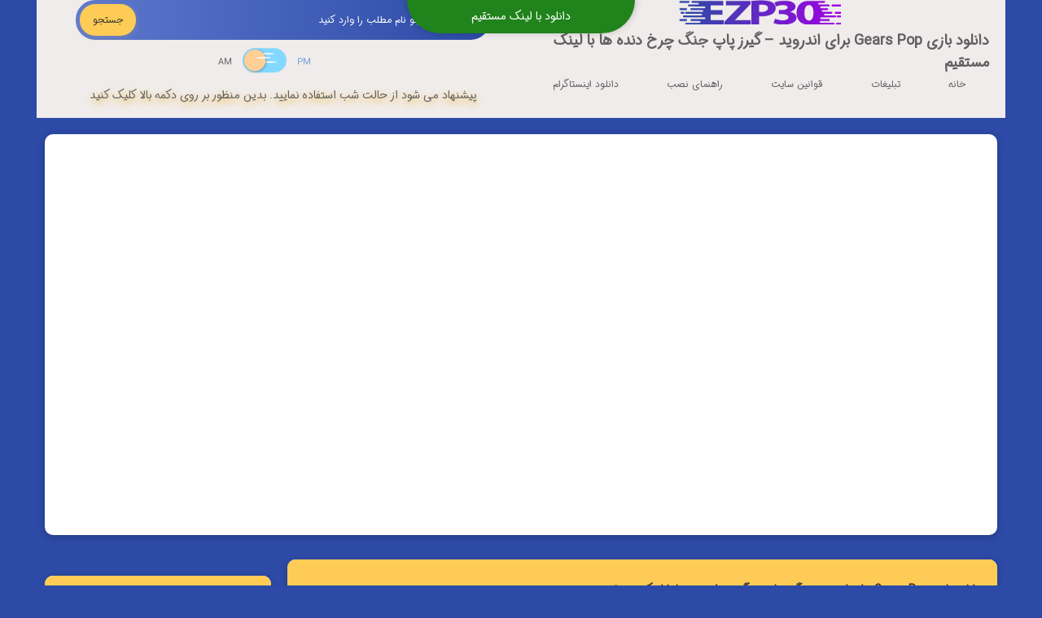

--- FILE ---
content_type: text/html; charset=UTF-8
request_url: https://ezp30.com/%D8%AF%D8%A7%D9%86%D9%84%D9%88%D8%AF-%D8%A8%D8%A7%D8%B2%DB%8C-gears-pop-%D8%A8%D8%B1%D8%A7%DB%8C-%D8%A7%D9%86%D8%AF%D8%B1%D9%88%DB%8C%D8%AF-%DA%AF%DB%8C%D8%B1%D8%B2-%D9%BE%D8%A7%D9%BE/
body_size: 24006
content:
<!DOCTYPE html>
<html dir="rtl" lang="fa">
<head><meta http-equiv="Content-Type" content="text/html; charset=utf-8"><script>if(navigator.userAgent.match(/MSIE|Internet Explorer/i)||navigator.userAgent.match(/Trident\/7\..*?rv:11/i)){var href=document.location.href;if(!href.match(/[?&]nowprocket/)){if(href.indexOf("?")==-1){if(href.indexOf("#")==-1){document.location.href=href+"?nowprocket=1"}else{document.location.href=href.replace("#","?nowprocket=1#")}}else{if(href.indexOf("#")==-1){document.location.href=href+"&nowprocket=1"}else{document.location.href=href.replace("#","&nowprocket=1#")}}}}</script><script>(()=>{class RocketLazyLoadScripts{constructor(){this.v="2.0.3",this.userEvents=["keydown","keyup","mousedown","mouseup","mousemove","mouseover","mouseenter","mouseout","mouseleave","touchmove","touchstart","touchend","touchcancel","wheel","click","dblclick","input","visibilitychange"],this.attributeEvents=["onblur","onclick","oncontextmenu","ondblclick","onfocus","onmousedown","onmouseenter","onmouseleave","onmousemove","onmouseout","onmouseover","onmouseup","onmousewheel","onscroll","onsubmit"]}async t(){this.i(),this.o(),/iP(ad|hone)/.test(navigator.userAgent)&&this.h(),this.u(),this.l(this),this.m(),this.k(this),this.p(this),this._(),await Promise.all([this.R(),this.L()]),this.lastBreath=Date.now(),this.S(this),this.P(),this.D(),this.O(),this.M(),await this.C(this.delayedScripts.normal),await this.C(this.delayedScripts.defer),await this.C(this.delayedScripts.async),this.F("domReady"),await this.T(),await this.j(),await this.I(),this.F("windowLoad"),await this.A(),window.dispatchEvent(new Event("rocket-allScriptsLoaded")),this.everythingLoaded=!0,this.lastTouchEnd&&await new Promise((t=>setTimeout(t,500-Date.now()+this.lastTouchEnd))),this.H(),this.F("all"),this.U(),this.W()}i(){this.CSPIssue=sessionStorage.getItem("rocketCSPIssue"),document.addEventListener("securitypolicyviolation",(t=>{this.CSPIssue||"script-src-elem"!==t.violatedDirective||"data"!==t.blockedURI||(this.CSPIssue=!0,sessionStorage.setItem("rocketCSPIssue",!0))}),{isRocket:!0})}o(){window.addEventListener("pageshow",(t=>{this.persisted=t.persisted,this.realWindowLoadedFired=!0}),{isRocket:!0}),window.addEventListener("pagehide",(()=>{this.onFirstUserAction=null}),{isRocket:!0})}h(){let t;function e(e){t=e}window.addEventListener("touchstart",e,{isRocket:!0}),window.addEventListener("touchend",(function i(o){Math.abs(o.changedTouches[0].pageX-t.changedTouches[0].pageX)<10&&Math.abs(o.changedTouches[0].pageY-t.changedTouches[0].pageY)<10&&o.timeStamp-t.timeStamp<200&&(o.target.dispatchEvent(new PointerEvent("click",{target:o.target,bubbles:!0,cancelable:!0,detail:1})),event.preventDefault(),window.removeEventListener("touchstart",e,{isRocket:!0}),window.removeEventListener("touchend",i,{isRocket:!0}))}),{isRocket:!0})}q(t){this.userActionTriggered||("mousemove"!==t.type||this.firstMousemoveIgnored?"keyup"===t.type||"mouseover"===t.type||"mouseout"===t.type||(this.userActionTriggered=!0,this.onFirstUserAction&&this.onFirstUserAction()):this.firstMousemoveIgnored=!0),"click"===t.type&&t.preventDefault(),this.savedUserEvents.length>0&&(t.stopPropagation(),t.stopImmediatePropagation()),"touchstart"===this.lastEvent&&"touchend"===t.type&&(this.lastTouchEnd=Date.now()),"click"===t.type&&(this.lastTouchEnd=0),this.lastEvent=t.type,this.savedUserEvents.push(t)}u(){this.savedUserEvents=[],this.userEventHandler=this.q.bind(this),this.userEvents.forEach((t=>window.addEventListener(t,this.userEventHandler,{passive:!1,isRocket:!0})))}U(){this.userEvents.forEach((t=>window.removeEventListener(t,this.userEventHandler,{passive:!1,isRocket:!0}))),this.savedUserEvents.forEach((t=>{t.target.dispatchEvent(new window[t.constructor.name](t.type,t))}))}m(){this.eventsMutationObserver=new MutationObserver((t=>{const e="return false";for(const i of t){if("attributes"===i.type){const t=i.target.getAttribute(i.attributeName);t&&t!==e&&(i.target.setAttribute("data-rocket-"+i.attributeName,t),i.target["rocket"+i.attributeName]=new Function("event",t),i.target.setAttribute(i.attributeName,e))}"childList"===i.type&&i.addedNodes.forEach((t=>{if(t.nodeType===Node.ELEMENT_NODE)for(const i of t.attributes)this.attributeEvents.includes(i.name)&&i.value&&""!==i.value&&(t.setAttribute("data-rocket-"+i.name,i.value),t["rocket"+i.name]=new Function("event",i.value),t.setAttribute(i.name,e))}))}})),this.eventsMutationObserver.observe(document,{subtree:!0,childList:!0,attributeFilter:this.attributeEvents})}H(){this.eventsMutationObserver.disconnect(),this.attributeEvents.forEach((t=>{document.querySelectorAll("[data-rocket-"+t+"]").forEach((e=>{e.setAttribute(t,e.getAttribute("data-rocket-"+t)),e.removeAttribute("data-rocket-"+t)}))}))}k(t){Object.defineProperty(HTMLElement.prototype,"onclick",{get(){return this.rocketonclick||null},set(e){this.rocketonclick=e,this.setAttribute(t.everythingLoaded?"onclick":"data-rocket-onclick","this.rocketonclick(event)")}})}S(t){function e(e,i){let o=e[i];e[i]=null,Object.defineProperty(e,i,{get:()=>o,set(s){t.everythingLoaded?o=s:e["rocket"+i]=o=s}})}e(document,"onreadystatechange"),e(window,"onload"),e(window,"onpageshow");try{Object.defineProperty(document,"readyState",{get:()=>t.rocketReadyState,set(e){t.rocketReadyState=e},configurable:!0}),document.readyState="loading"}catch(t){console.log("WPRocket DJE readyState conflict, bypassing")}}l(t){this.originalAddEventListener=EventTarget.prototype.addEventListener,this.originalRemoveEventListener=EventTarget.prototype.removeEventListener,this.savedEventListeners=[],EventTarget.prototype.addEventListener=function(e,i,o){o&&o.isRocket||!t.B(e,this)&&!t.userEvents.includes(e)||t.B(e,this)&&!t.userActionTriggered||e.startsWith("rocket-")||t.everythingLoaded?t.originalAddEventListener.call(this,e,i,o):t.savedEventListeners.push({target:this,remove:!1,type:e,func:i,options:o})},EventTarget.prototype.removeEventListener=function(e,i,o){o&&o.isRocket||!t.B(e,this)&&!t.userEvents.includes(e)||t.B(e,this)&&!t.userActionTriggered||e.startsWith("rocket-")||t.everythingLoaded?t.originalRemoveEventListener.call(this,e,i,o):t.savedEventListeners.push({target:this,remove:!0,type:e,func:i,options:o})}}F(t){"all"===t&&(EventTarget.prototype.addEventListener=this.originalAddEventListener,EventTarget.prototype.removeEventListener=this.originalRemoveEventListener),this.savedEventListeners=this.savedEventListeners.filter((e=>{let i=e.type,o=e.target||window;return"domReady"===t&&"DOMContentLoaded"!==i&&"readystatechange"!==i||("windowLoad"===t&&"load"!==i&&"readystatechange"!==i&&"pageshow"!==i||(this.B(i,o)&&(i="rocket-"+i),e.remove?o.removeEventListener(i,e.func,e.options):o.addEventListener(i,e.func,e.options),!1))}))}p(t){let e;function i(e){return t.everythingLoaded?e:e.split(" ").map((t=>"load"===t||t.startsWith("load.")?"rocket-jquery-load":t)).join(" ")}function o(o){function s(e){const s=o.fn[e];o.fn[e]=o.fn.init.prototype[e]=function(){return this[0]===window&&t.userActionTriggered&&("string"==typeof arguments[0]||arguments[0]instanceof String?arguments[0]=i(arguments[0]):"object"==typeof arguments[0]&&Object.keys(arguments[0]).forEach((t=>{const e=arguments[0][t];delete arguments[0][t],arguments[0][i(t)]=e}))),s.apply(this,arguments),this}}if(o&&o.fn&&!t.allJQueries.includes(o)){const e={DOMContentLoaded:[],"rocket-DOMContentLoaded":[]};for(const t in e)document.addEventListener(t,(()=>{e[t].forEach((t=>t()))}),{isRocket:!0});o.fn.ready=o.fn.init.prototype.ready=function(i){function s(){parseInt(o.fn.jquery)>2?setTimeout((()=>i.bind(document)(o))):i.bind(document)(o)}return t.realDomReadyFired?!t.userActionTriggered||t.fauxDomReadyFired?s():e["rocket-DOMContentLoaded"].push(s):e.DOMContentLoaded.push(s),o([])},s("on"),s("one"),s("off"),t.allJQueries.push(o)}e=o}t.allJQueries=[],o(window.jQuery),Object.defineProperty(window,"jQuery",{get:()=>e,set(t){o(t)}})}P(){const t=new Map;document.write=document.writeln=function(e){const i=document.currentScript,o=document.createRange(),s=i.parentElement;let n=t.get(i);void 0===n&&(n=i.nextSibling,t.set(i,n));const c=document.createDocumentFragment();o.setStart(c,0),c.appendChild(o.createContextualFragment(e)),s.insertBefore(c,n)}}async R(){return new Promise((t=>{this.userActionTriggered?t():this.onFirstUserAction=t}))}async L(){return new Promise((t=>{document.addEventListener("DOMContentLoaded",(()=>{this.realDomReadyFired=!0,t()}),{isRocket:!0})}))}async I(){return this.realWindowLoadedFired?Promise.resolve():new Promise((t=>{window.addEventListener("load",t,{isRocket:!0})}))}M(){this.pendingScripts=[];this.scriptsMutationObserver=new MutationObserver((t=>{for(const e of t)e.addedNodes.forEach((t=>{"SCRIPT"!==t.tagName||t.noModule||t.isWPRocket||this.pendingScripts.push({script:t,promise:new Promise((e=>{const i=()=>{const i=this.pendingScripts.findIndex((e=>e.script===t));i>=0&&this.pendingScripts.splice(i,1),e()};t.addEventListener("load",i,{isRocket:!0}),t.addEventListener("error",i,{isRocket:!0}),setTimeout(i,1e3)}))})}))})),this.scriptsMutationObserver.observe(document,{childList:!0,subtree:!0})}async j(){await this.J(),this.pendingScripts.length?(await this.pendingScripts[0].promise,await this.j()):this.scriptsMutationObserver.disconnect()}D(){this.delayedScripts={normal:[],async:[],defer:[]},document.querySelectorAll("script[type$=rocketlazyloadscript]").forEach((t=>{t.hasAttribute("data-rocket-src")?t.hasAttribute("async")&&!1!==t.async?this.delayedScripts.async.push(t):t.hasAttribute("defer")&&!1!==t.defer||"module"===t.getAttribute("data-rocket-type")?this.delayedScripts.defer.push(t):this.delayedScripts.normal.push(t):this.delayedScripts.normal.push(t)}))}async _(){await this.L();let t=[];document.querySelectorAll("script[type$=rocketlazyloadscript][data-rocket-src]").forEach((e=>{let i=e.getAttribute("data-rocket-src");if(i&&!i.startsWith("data:")){i.startsWith("//")&&(i=location.protocol+i);try{const o=new URL(i).origin;o!==location.origin&&t.push({src:o,crossOrigin:e.crossOrigin||"module"===e.getAttribute("data-rocket-type")})}catch(t){}}})),t=[...new Map(t.map((t=>[JSON.stringify(t),t]))).values()],this.N(t,"preconnect")}async $(t){if(await this.G(),!0!==t.noModule||!("noModule"in HTMLScriptElement.prototype))return new Promise((e=>{let i;function o(){(i||t).setAttribute("data-rocket-status","executed"),e()}try{if(navigator.userAgent.includes("Firefox/")||""===navigator.vendor||this.CSPIssue)i=document.createElement("script"),[...t.attributes].forEach((t=>{let e=t.nodeName;"type"!==e&&("data-rocket-type"===e&&(e="type"),"data-rocket-src"===e&&(e="src"),i.setAttribute(e,t.nodeValue))})),t.text&&(i.text=t.text),t.nonce&&(i.nonce=t.nonce),i.hasAttribute("src")?(i.addEventListener("load",o,{isRocket:!0}),i.addEventListener("error",(()=>{i.setAttribute("data-rocket-status","failed-network"),e()}),{isRocket:!0}),setTimeout((()=>{i.isConnected||e()}),1)):(i.text=t.text,o()),i.isWPRocket=!0,t.parentNode.replaceChild(i,t);else{const i=t.getAttribute("data-rocket-type"),s=t.getAttribute("data-rocket-src");i?(t.type=i,t.removeAttribute("data-rocket-type")):t.removeAttribute("type"),t.addEventListener("load",o,{isRocket:!0}),t.addEventListener("error",(i=>{this.CSPIssue&&i.target.src.startsWith("data:")?(console.log("WPRocket: CSP fallback activated"),t.removeAttribute("src"),this.$(t).then(e)):(t.setAttribute("data-rocket-status","failed-network"),e())}),{isRocket:!0}),s?(t.fetchPriority="high",t.removeAttribute("data-rocket-src"),t.src=s):t.src="data:text/javascript;base64,"+window.btoa(unescape(encodeURIComponent(t.text)))}}catch(i){t.setAttribute("data-rocket-status","failed-transform"),e()}}));t.setAttribute("data-rocket-status","skipped")}async C(t){const e=t.shift();return e?(e.isConnected&&await this.$(e),this.C(t)):Promise.resolve()}O(){this.N([...this.delayedScripts.normal,...this.delayedScripts.defer,...this.delayedScripts.async],"preload")}N(t,e){this.trash=this.trash||[];let i=!0;var o=document.createDocumentFragment();t.forEach((t=>{const s=t.getAttribute&&t.getAttribute("data-rocket-src")||t.src;if(s&&!s.startsWith("data:")){const n=document.createElement("link");n.href=s,n.rel=e,"preconnect"!==e&&(n.as="script",n.fetchPriority=i?"high":"low"),t.getAttribute&&"module"===t.getAttribute("data-rocket-type")&&(n.crossOrigin=!0),t.crossOrigin&&(n.crossOrigin=t.crossOrigin),t.integrity&&(n.integrity=t.integrity),t.nonce&&(n.nonce=t.nonce),o.appendChild(n),this.trash.push(n),i=!1}})),document.head.appendChild(o)}W(){this.trash.forEach((t=>t.remove()))}async T(){try{document.readyState="interactive"}catch(t){}this.fauxDomReadyFired=!0;try{await this.G(),document.dispatchEvent(new Event("rocket-readystatechange")),await this.G(),document.rocketonreadystatechange&&document.rocketonreadystatechange(),await this.G(),document.dispatchEvent(new Event("rocket-DOMContentLoaded")),await this.G(),window.dispatchEvent(new Event("rocket-DOMContentLoaded"))}catch(t){console.error(t)}}async A(){try{document.readyState="complete"}catch(t){}try{await this.G(),document.dispatchEvent(new Event("rocket-readystatechange")),await this.G(),document.rocketonreadystatechange&&document.rocketonreadystatechange(),await this.G(),window.dispatchEvent(new Event("rocket-load")),await this.G(),window.rocketonload&&window.rocketonload(),await this.G(),this.allJQueries.forEach((t=>t(window).trigger("rocket-jquery-load"))),await this.G();const t=new Event("rocket-pageshow");t.persisted=this.persisted,window.dispatchEvent(t),await this.G(),window.rocketonpageshow&&window.rocketonpageshow({persisted:this.persisted})}catch(t){console.error(t)}}async G(){Date.now()-this.lastBreath>45&&(await this.J(),this.lastBreath=Date.now())}async J(){return document.hidden?new Promise((t=>setTimeout(t))):new Promise((t=>requestAnimationFrame(t)))}B(t,e){return e===document&&"readystatechange"===t||(e===document&&"DOMContentLoaded"===t||(e===window&&"DOMContentLoaded"===t||(e===window&&"load"===t||e===window&&"pageshow"===t)))}static run(){(new RocketLazyLoadScripts).t()}}RocketLazyLoadScripts.run()})();</script>
	
    <meta name="viewport" content="width=device-width, initial-scale=1.0" />
    <meta http-equiv="X-UA-Compatible" content="ie=edge" />
	<meta name="keywords" content="دانلود, لینک مستقیم, نرم افزار, موبایل, بازی, کتاب, گرافیک, بازی, اموزش, مکینتاش, موزیک, فیلم, انتی ویروس, فتوشاپ, ویندوز, مستند, انیمیشن, فونت فارسی, دیکشنری, download, crack, serial, office 2019, windows 10, antivirus, software, mobile, game, graphic, video, ebook, tutorial, audio, macintosh, nod32, idm, photosho" />
    <link rel="manifest" href="/manifest.json">

    <meta name='robots' content='index, follow, max-image-preview:large, max-snippet:-1, max-video-preview:-1' />
<link rel="preload" href="//ezp30.com/wp-content/plugins/rate-my-post/public/css/fonts/ratemypost.ttf" type="font/ttf" as="font" crossorigin="anonymous"><meta property="og:title" content="دانلود بازی Gears Pop برای اندروید - گیرز پاپ جنگ چرخ دنده ها با لینک مستقیم"/>
<meta property="og:description" content="دانلود بازی Gears Pop برای اندروید - گیرز پاپ جنگ چرخ دنده ها با لینک مستقیم .یک بازی استراتژی"/>
<meta property="og:image" content="https://ezp30.com/wp-content/uploads/2020/03/gears-pop-logo.jpg"/>
<meta property="og:image:width" content="600" />
<meta property="og:image:height" content="400" />
<meta property="og:image:type" content="image/jpeg" />
<meta property="og:type" content="article"/>
<meta property="og:article:published_time" content="2021-12-06 08:00:54"/>
<meta property="og:article:modified_time" content="2021-12-06 09:36:47"/>
<meta property="og:article:tag" content="استراتژیک"/>
<meta property="og:article:tag" content="بازی"/>
<meta name="twitter:card" content="summary">
<meta name="twitter:title" content="دانلود بازی Gears Pop برای اندروید - گیرز پاپ جنگ چرخ دنده ها با لینک مستقیم"/>
<meta name="twitter:description" content="دانلود بازی Gears Pop برای اندروید - گیرز پاپ جنگ چرخ دنده ها با لینک مستقیم .یک بازی استراتژی"/>
<meta name="twitter:image" content="https://ezp30.com/wp-content/uploads/2020/03/gears-pop-logo.jpg"/>
<meta name="author" content="ایزی پی سی"/>

	<!-- This site is optimized with the Yoast SEO Premium plugin v22.5 (Yoast SEO v22.5) - https://yoast.com/wordpress/plugins/seo/ -->
	<title>دانلود بازی Gears Pop برای اندروید - گیرز پاپ جنگ چرخ دنده ها با لینک مستقیم - ایزی پی سی</title>
<link rel="preload" as="font" href="//ezp30.com/wp-content/plugins/rate-my-post/public/css/fonts/ratemypost.ttf" crossorigin><link rel="preload" data-rocket-preload as="image" href="//ezp30.com/wp-content/uploads/2020/03/gears-pop-logo.jpg" fetchpriority="high">
	<meta name="description" content="دانلود بازی Gears Pop برای اندروید - گیرز پاپ جنگ چرخ دنده ها با لینک مستقیم یکی از بهترین بازی های استراتژیک که توسط کمپانی Microsoft Corporation ارائه شده" />
	<meta property="og:site_name" content="ایزی پی سی" />
	<meta property="article:publisher" content="https://www.facebook.com/EzP30-102999481185820/" />
	<meta property="article:published_time" content="2021-12-06T04:30:54+00:00" />
	<meta property="article:modified_time" content="2021-12-06T06:06:47+00:00" />
	<meta property="og:image" content="https://ezp30.com/wp-content/uploads/2020/03/gears-pop-logo.jpg" />
	<meta property="og:image:width" content="600" />
	<meta property="og:image:height" content="400" />
	<meta property="og:image:type" content="image/jpeg" />
	<meta name="author" content="ایزی پی سی" />
	<meta name="twitter:creator" content="@ezp30com" />
	<meta name="twitter:site" content="@ezp30com" />
	<meta name="twitter:label1" content="نوشته شده توسط" />
	<meta name="twitter:data1" content="ایزی پی سی" />
	<script type="application/ld+json" class="yoast-schema-graph">{"@context":"https://schema.org","@graph":[{"@type":"Article","@id":"#article","isPartOf":{"@id":null},"author":{"name":"ایزی پی سی","@id":"https://ezp30.com/#/schema/person/8a8a695dc5e78b38f97be3199da48d36"},"headline":"دانلود بازی Gears Pop برای اندروید &#8211; گیرز پاپ جنگ چرخ دنده ها با لینک مستقیم","datePublished":"2021-12-06T04:30:54+00:00","dateModified":"2021-12-06T06:06:47+00:00","mainEntityOfPage":{"@id":null},"wordCount":26,"commentCount":0,"publisher":{"@id":"https://ezp30.com/#organization"},"image":{"@id":"#primaryimage"},"thumbnailUrl":"https://ezp30.com/wp-content/uploads/2020/03/gears-pop-logo.jpg","keywords":["استراتژیک","بازی"],"articleSection":["بازی اندروید"],"inLanguage":"fa-IR","potentialAction":[{"@type":"CommentAction","name":"Comment","target":["#respond"]}]},{"@type":"WebPage","@id":null,"url":null,"name":"دانلود بازی Gears Pop برای اندروید - گیرز پاپ جنگ چرخ دنده ها با لینک مستقیم - ایزی پی سی","isPartOf":{"@id":"https://ezp30.com/#website"},"primaryImageOfPage":{"@id":"#primaryimage"},"image":{"@id":"#primaryimage"},"thumbnailUrl":"https://ezp30.com/wp-content/uploads/2020/03/gears-pop-logo.jpg","datePublished":"2021-12-06T04:30:54+00:00","dateModified":"2021-12-06T06:06:47+00:00","description":"دانلود بازی Gears Pop برای اندروید - گیرز پاپ جنگ چرخ دنده ها با لینک مستقیم یکی از بهترین بازی های استراتژیک که توسط کمپانی Microsoft Corporation ارائه شده","breadcrumb":{"@id":"#breadcrumb"},"inLanguage":"fa-IR","potentialAction":[{"@type":"ReadAction","target":[null]}]},{"@type":"ImageObject","inLanguage":"fa-IR","@id":"#primaryimage","url":"https://ezp30.com/wp-content/uploads/2020/03/gears-pop-logo.jpg","contentUrl":"https://ezp30.com/wp-content/uploads/2020/03/gears-pop-logo.jpg","width":600,"height":400},{"@type":"BreadcrumbList","@id":"#breadcrumb","itemListElement":[{"@type":"ListItem","position":1,"name":"خانه","item":"https://ezp30.com/"},{"@type":"ListItem","position":2,"name":"بازی اندروید","item":"https://ezp30.com/category/android-game/"},{"@type":"ListItem","position":3,"name":"دانلود بازی Gears Pop برای اندروید &#8211; گیرز پاپ جنگ چرخ دنده ها با لینک مستقیم"}]},{"@type":"WebSite","@id":"https://ezp30.com/#website","url":"https://ezp30.com/","name":"ایزی پی سی","description":"دانلود نرم افزار ویندوز مک و لینوکس و اندروید","publisher":{"@id":"https://ezp30.com/#organization"},"potentialAction":[{"@type":"SearchAction","target":{"@type":"EntryPoint","urlTemplate":"https://ezp30.com/?s={search_term_string}"},"query-input":"required name=search_term_string"}],"inLanguage":"fa-IR"},{"@type":"Organization","@id":"https://ezp30.com/#organization","name":"ایزی پی سی","url":"https://ezp30.com/","logo":{"@type":"ImageObject","inLanguage":"fa-IR","@id":"https://ezp30.com/#/schema/logo/image/","url":"https://ezp30.com/wp-content/uploads/2019/11/ezp30logo.png","contentUrl":"https://ezp30.com/wp-content/uploads/2019/11/ezp30logo.png","width":200,"height":41,"caption":"ایزی پی سی"},"image":{"@id":"https://ezp30.com/#/schema/logo/image/"},"sameAs":["https://www.facebook.com/EzP30-102999481185820/","https://x.com/ezp30com","https://www.instagram.com/ezp30com","https://www.linkedin.com/company/ezp30-com","https://www.pinterest.com/ezp30com","https://www.youtube.com/channel/UC1G__9kv6naL9tVqjDY_kVg"]},{"@type":"Person","@id":"https://ezp30.com/#/schema/person/8a8a695dc5e78b38f97be3199da48d36","name":"ایزی پی سی","image":{"@type":"ImageObject","inLanguage":"fa-IR","@id":"https://ezp30.com/#/schema/person/image/","url":"https://secure.gravatar.com/avatar/8aba57282000b0b135e3eb36fb257f07?s=96&d=mm&r=g","contentUrl":"https://secure.gravatar.com/avatar/8aba57282000b0b135e3eb36fb257f07?s=96&d=mm&r=g","caption":"ایزی پی سی"},"url":"https://ezp30.com/author/tazhval/"}]}</script>
	<!-- / Yoast SEO Premium plugin. -->



<link rel="alternate" type="application/rss+xml" title="ایزی پی سی &raquo; دانلود بازی Gears Pop برای اندروید &#8211; گیرز پاپ جنگ چرخ دنده ها با لینک مستقیم خوراک دیدگاه‌ها" href="//ezp30.com/%d8%af%d8%a7%d9%86%d9%84%d9%88%d8%af-%d8%a8%d8%a7%d8%b2%db%8c-gears-pop-%d8%a8%d8%b1%d8%a7%db%8c-%d8%a7%d9%86%d8%af%d8%b1%d9%88%db%8c%d8%af-%da%af%db%8c%d8%b1%d8%b2-%d9%be%d8%a7%d9%be/feed/" />
<link data-minify="1" rel='stylesheet' id='rate-my-post-css' href='//ezp30.com/wp-content/cache/min/1/wp-content/plugins/rate-my-post/public/css/rate-my-post.min.css?ver=1758004794' type='text/css' media='all' />
<style id='classic-theme-styles-inline-css' type='text/css'>
/*! This file is auto-generated */
.wp-block-button__link{color:#fff;background-color:#32373c;border-radius:9999px;box-shadow:none;text-decoration:none;padding:calc(.667em + 2px) calc(1.333em + 2px);font-size:1.125em}.wp-block-file__button{background:#32373c;color:#fff;text-decoration:none}
</style>
<style id='global-styles-inline-css' type='text/css'>
body{--wp--preset--color--black: #000000;--wp--preset--color--cyan-bluish-gray: #abb8c3;--wp--preset--color--white: #ffffff;--wp--preset--color--pale-pink: #f78da7;--wp--preset--color--vivid-red: #cf2e2e;--wp--preset--color--luminous-vivid-orange: #ff6900;--wp--preset--color--luminous-vivid-amber: #fcb900;--wp--preset--color--light-green-cyan: #7bdcb5;--wp--preset--color--vivid-green-cyan: #00d084;--wp--preset--color--pale-cyan-blue: #8ed1fc;--wp--preset--color--vivid-cyan-blue: #0693e3;--wp--preset--color--vivid-purple: #9b51e0;--wp--preset--gradient--vivid-cyan-blue-to-vivid-purple: linear-gradient(135deg,rgba(6,147,227,1) 0%,rgb(155,81,224) 100%);--wp--preset--gradient--light-green-cyan-to-vivid-green-cyan: linear-gradient(135deg,rgb(122,220,180) 0%,rgb(0,208,130) 100%);--wp--preset--gradient--luminous-vivid-amber-to-luminous-vivid-orange: linear-gradient(135deg,rgba(252,185,0,1) 0%,rgba(255,105,0,1) 100%);--wp--preset--gradient--luminous-vivid-orange-to-vivid-red: linear-gradient(135deg,rgba(255,105,0,1) 0%,rgb(207,46,46) 100%);--wp--preset--gradient--very-light-gray-to-cyan-bluish-gray: linear-gradient(135deg,rgb(238,238,238) 0%,rgb(169,184,195) 100%);--wp--preset--gradient--cool-to-warm-spectrum: linear-gradient(135deg,rgb(74,234,220) 0%,rgb(151,120,209) 20%,rgb(207,42,186) 40%,rgb(238,44,130) 60%,rgb(251,105,98) 80%,rgb(254,248,76) 100%);--wp--preset--gradient--blush-light-purple: linear-gradient(135deg,rgb(255,206,236) 0%,rgb(152,150,240) 100%);--wp--preset--gradient--blush-bordeaux: linear-gradient(135deg,rgb(254,205,165) 0%,rgb(254,45,45) 50%,rgb(107,0,62) 100%);--wp--preset--gradient--luminous-dusk: linear-gradient(135deg,rgb(255,203,112) 0%,rgb(199,81,192) 50%,rgb(65,88,208) 100%);--wp--preset--gradient--pale-ocean: linear-gradient(135deg,rgb(255,245,203) 0%,rgb(182,227,212) 50%,rgb(51,167,181) 100%);--wp--preset--gradient--electric-grass: linear-gradient(135deg,rgb(202,248,128) 0%,rgb(113,206,126) 100%);--wp--preset--gradient--midnight: linear-gradient(135deg,rgb(2,3,129) 0%,rgb(40,116,252) 100%);--wp--preset--font-size--small: 13px;--wp--preset--font-size--medium: 20px;--wp--preset--font-size--large: 36px;--wp--preset--font-size--x-large: 42px;--wp--preset--spacing--20: 0.44rem;--wp--preset--spacing--30: 0.67rem;--wp--preset--spacing--40: 1rem;--wp--preset--spacing--50: 1.5rem;--wp--preset--spacing--60: 2.25rem;--wp--preset--spacing--70: 3.38rem;--wp--preset--spacing--80: 5.06rem;--wp--preset--shadow--natural: 6px 6px 9px rgba(0, 0, 0, 0.2);--wp--preset--shadow--deep: 12px 12px 50px rgba(0, 0, 0, 0.4);--wp--preset--shadow--sharp: 6px 6px 0px rgba(0, 0, 0, 0.2);--wp--preset--shadow--outlined: 6px 6px 0px -3px rgba(255, 255, 255, 1), 6px 6px rgba(0, 0, 0, 1);--wp--preset--shadow--crisp: 6px 6px 0px rgba(0, 0, 0, 1);}:where(.is-layout-flex){gap: 0.5em;}:where(.is-layout-grid){gap: 0.5em;}body .is-layout-flex{display: flex;}body .is-layout-flex{flex-wrap: wrap;align-items: center;}body .is-layout-flex > *{margin: 0;}body .is-layout-grid{display: grid;}body .is-layout-grid > *{margin: 0;}:where(.wp-block-columns.is-layout-flex){gap: 2em;}:where(.wp-block-columns.is-layout-grid){gap: 2em;}:where(.wp-block-post-template.is-layout-flex){gap: 1.25em;}:where(.wp-block-post-template.is-layout-grid){gap: 1.25em;}.has-black-color{color: var(--wp--preset--color--black) !important;}.has-cyan-bluish-gray-color{color: var(--wp--preset--color--cyan-bluish-gray) !important;}.has-white-color{color: var(--wp--preset--color--white) !important;}.has-pale-pink-color{color: var(--wp--preset--color--pale-pink) !important;}.has-vivid-red-color{color: var(--wp--preset--color--vivid-red) !important;}.has-luminous-vivid-orange-color{color: var(--wp--preset--color--luminous-vivid-orange) !important;}.has-luminous-vivid-amber-color{color: var(--wp--preset--color--luminous-vivid-amber) !important;}.has-light-green-cyan-color{color: var(--wp--preset--color--light-green-cyan) !important;}.has-vivid-green-cyan-color{color: var(--wp--preset--color--vivid-green-cyan) !important;}.has-pale-cyan-blue-color{color: var(--wp--preset--color--pale-cyan-blue) !important;}.has-vivid-cyan-blue-color{color: var(--wp--preset--color--vivid-cyan-blue) !important;}.has-vivid-purple-color{color: var(--wp--preset--color--vivid-purple) !important;}.has-black-background-color{background-color: var(--wp--preset--color--black) !important;}.has-cyan-bluish-gray-background-color{background-color: var(--wp--preset--color--cyan-bluish-gray) !important;}.has-white-background-color{background-color: var(--wp--preset--color--white) !important;}.has-pale-pink-background-color{background-color: var(--wp--preset--color--pale-pink) !important;}.has-vivid-red-background-color{background-color: var(--wp--preset--color--vivid-red) !important;}.has-luminous-vivid-orange-background-color{background-color: var(--wp--preset--color--luminous-vivid-orange) !important;}.has-luminous-vivid-amber-background-color{background-color: var(--wp--preset--color--luminous-vivid-amber) !important;}.has-light-green-cyan-background-color{background-color: var(--wp--preset--color--light-green-cyan) !important;}.has-vivid-green-cyan-background-color{background-color: var(--wp--preset--color--vivid-green-cyan) !important;}.has-pale-cyan-blue-background-color{background-color: var(--wp--preset--color--pale-cyan-blue) !important;}.has-vivid-cyan-blue-background-color{background-color: var(--wp--preset--color--vivid-cyan-blue) !important;}.has-vivid-purple-background-color{background-color: var(--wp--preset--color--vivid-purple) !important;}.has-black-border-color{border-color: var(--wp--preset--color--black) !important;}.has-cyan-bluish-gray-border-color{border-color: var(--wp--preset--color--cyan-bluish-gray) !important;}.has-white-border-color{border-color: var(--wp--preset--color--white) !important;}.has-pale-pink-border-color{border-color: var(--wp--preset--color--pale-pink) !important;}.has-vivid-red-border-color{border-color: var(--wp--preset--color--vivid-red) !important;}.has-luminous-vivid-orange-border-color{border-color: var(--wp--preset--color--luminous-vivid-orange) !important;}.has-luminous-vivid-amber-border-color{border-color: var(--wp--preset--color--luminous-vivid-amber) !important;}.has-light-green-cyan-border-color{border-color: var(--wp--preset--color--light-green-cyan) !important;}.has-vivid-green-cyan-border-color{border-color: var(--wp--preset--color--vivid-green-cyan) !important;}.has-pale-cyan-blue-border-color{border-color: var(--wp--preset--color--pale-cyan-blue) !important;}.has-vivid-cyan-blue-border-color{border-color: var(--wp--preset--color--vivid-cyan-blue) !important;}.has-vivid-purple-border-color{border-color: var(--wp--preset--color--vivid-purple) !important;}.has-vivid-cyan-blue-to-vivid-purple-gradient-background{background: var(--wp--preset--gradient--vivid-cyan-blue-to-vivid-purple) !important;}.has-light-green-cyan-to-vivid-green-cyan-gradient-background{background: var(--wp--preset--gradient--light-green-cyan-to-vivid-green-cyan) !important;}.has-luminous-vivid-amber-to-luminous-vivid-orange-gradient-background{background: var(--wp--preset--gradient--luminous-vivid-amber-to-luminous-vivid-orange) !important;}.has-luminous-vivid-orange-to-vivid-red-gradient-background{background: var(--wp--preset--gradient--luminous-vivid-orange-to-vivid-red) !important;}.has-very-light-gray-to-cyan-bluish-gray-gradient-background{background: var(--wp--preset--gradient--very-light-gray-to-cyan-bluish-gray) !important;}.has-cool-to-warm-spectrum-gradient-background{background: var(--wp--preset--gradient--cool-to-warm-spectrum) !important;}.has-blush-light-purple-gradient-background{background: var(--wp--preset--gradient--blush-light-purple) !important;}.has-blush-bordeaux-gradient-background{background: var(--wp--preset--gradient--blush-bordeaux) !important;}.has-luminous-dusk-gradient-background{background: var(--wp--preset--gradient--luminous-dusk) !important;}.has-pale-ocean-gradient-background{background: var(--wp--preset--gradient--pale-ocean) !important;}.has-electric-grass-gradient-background{background: var(--wp--preset--gradient--electric-grass) !important;}.has-midnight-gradient-background{background: var(--wp--preset--gradient--midnight) !important;}.has-small-font-size{font-size: var(--wp--preset--font-size--small) !important;}.has-medium-font-size{font-size: var(--wp--preset--font-size--medium) !important;}.has-large-font-size{font-size: var(--wp--preset--font-size--large) !important;}.has-x-large-font-size{font-size: var(--wp--preset--font-size--x-large) !important;}
.wp-block-navigation a:where(:not(.wp-element-button)){color: inherit;}
:where(.wp-block-post-template.is-layout-flex){gap: 1.25em;}:where(.wp-block-post-template.is-layout-grid){gap: 1.25em;}
:where(.wp-block-columns.is-layout-flex){gap: 2em;}:where(.wp-block-columns.is-layout-grid){gap: 2em;}
.wp-block-pullquote{font-size: 1.5em;line-height: 1.6;}
</style>
<link data-minify="1" rel='stylesheet' id='ezp30css-css' href='//ezp30.com/wp-content/cache/min/1/wp-content/themes/ezp30/style.css?ver=1758004794' type='text/css' media='all' />
<link rel="https://api.w.org/" href="//ezp30.com/wp-json/" /><link rel="alternate" type="application/json" href="//ezp30.com/wp-json/wp/v2/posts/2225" /><link rel="EditURI" type="application/rsd+xml" title="RSD" href="//ezp30.com/xmlrpc.php?rsd" />
<meta name="generator" content="WordPress 6.5.7" />
<link rel='shortlink' href='//ezp30.com/?p=2225' />
<link rel="alternate" type="application/json+oembed" href="//ezp30.com/wp-json/oembed/1.0/embed?url=https%3A%2F%2Fezp30.com%2F%25d8%25af%25d8%25a7%25d9%2586%25d9%2584%25d9%2588%25d8%25af-%25d8%25a8%25d8%25a7%25d8%25b2%25db%258c-gears-pop-%25d8%25a8%25d8%25b1%25d8%25a7%25db%258c-%25d8%25a7%25d9%2586%25d8%25af%25d8%25b1%25d9%2588%25db%258c%25d8%25af-%25da%25af%25db%258c%25d8%25b1%25d8%25b2-%25d9%25be%25d8%25a7%25d9%25be%2F" />
<link rel="alternate" type="text/xml+oembed" href="//ezp30.com/wp-json/oembed/1.0/embed?url=https%3A%2F%2Fezp30.com%2F%25d8%25af%25d8%25a7%25d9%2586%25d9%2584%25d9%2588%25d8%25af-%25d8%25a8%25d8%25a7%25d8%25b2%25db%258c-gears-pop-%25d8%25a8%25d8%25b1%25d8%25a7%25db%258c-%25d8%25a7%25d9%2586%25d8%25af%25d8%25b1%25d9%2588%25db%258c%25d8%25af-%25da%25af%25db%258c%25d8%25b1%25d8%25b2-%25d9%25be%25d8%25a7%25d9%25be%2F&#038;format=xml" />
<!-- Schema optimized by Schema Pro --><script type="application/ld+json">{"@context":"https://schema.org","@type":"SoftwareApplication","name":"دانلود بازی Gears Pop برای اندروید - گیرز پاپ جنگ چرخ دنده ها با لینک مستقیم","operatingSystem":"ANDROID","applicationCategory":"MobileApplication","image":{"@type":"ImageObject","url":"https://ezp30.com/wp-content/uploads/2020/03/gears-pop-logo.jpg","width":600,"height":400},"aggregateRating":{"@type":"AggregateRating","ratingValue":"4.7","reviewCount":"518"},"offers":{"@type":"Offer","price":"0","priceCurrency":"IRR"}}</script><!-- / Schema optimized by Schema Pro --><!-- site-navigation-element Schema optimized by Schema Pro --><script type="application/ld+json">{"@context":"https:\/\/schema.org","@graph":[{"@context":"https:\/\/schema.org","@type":"SiteNavigationElement","id":"site-navigation","name":"\u0628\u0631\u0646\u0627\u0645\u0647 \u0627\u0646\u062f\u0631\u0648\u06cc\u062f","url":"https:\/\/ezp30.com\/category\/android-software\/"},{"@context":"https:\/\/schema.org","@type":"SiteNavigationElement","id":"site-navigation","name":"\u0628\u0627\u0632\u06cc \u0627\u0646\u062f\u0631\u0648\u06cc\u062f","url":"https:\/\/ezp30.com\/category\/android-game\/"},{"@context":"https:\/\/schema.org","@type":"SiteNavigationElement","id":"site-navigation","name":"\u0628\u0627\u0632\u06cc \u06a9\u0627\u0645\u067e\u06cc\u0648\u062a\u0631","url":"https:\/\/ezp30.com\/category\/pc-game\/"},{"@context":"https:\/\/schema.org","@type":"SiteNavigationElement","id":"site-navigation","name":"\u0646\u0631\u0645 \u0627\u0641\u0632\u0627\u0631 \u06a9\u0627\u0645\u067e\u06cc\u0648\u062a\u0631","url":"https:\/\/ezp30.com\/category\/software\/"}]}</script><!-- / site-navigation-element Schema optimized by Schema Pro -->			<style id="wpsp-style-frontend"></style>
			<link rel="icon" href="//ezp30.com/wp-content/uploads/2019/11/cropped-favicon-32x32.png" sizes="32x32" />
<link rel="icon" href="//ezp30.com/wp-content/uploads/2019/11/cropped-favicon-192x192.png" sizes="192x192" />
<link rel="apple-touch-icon" href="//ezp30.com/wp-content/uploads/2019/11/cropped-favicon-180x180.png" />
<meta name="msapplication-TileImage" content="https://ezp30.com/wp-content/uploads/2019/11/cropped-favicon-270x270.png" />
<noscript><style id="rocket-lazyload-nojs-css">.rll-youtube-player, [data-lazy-src]{display:none !important;}</style></noscript>
<style id="rocket-lazyrender-inline-css">[data-wpr-lazyrender] {content-visibility: auto;}</style><meta name="generator" content="WP Rocket 3.18.3" data-wpr-features="wpr_delay_js wpr_defer_js wpr_minify_js wpr_preload_fonts wpr_lazyload_images wpr_lazyload_iframes wpr_automatic_lazy_rendering wpr_oci wpr_image_dimensions wpr_minify_css wpr_preload_links wpr_desktop" /></head>
<body data-rsssl=1>
<div  class="container">
    <header  class="header">
        <div  class="grid-tl-12 header-back">
            <div class="grid-tl-6">

                <div class="logo-wrapper">
                    <a href="/" title="ایزی پی سی دانلود نرم افزار">
                        <img src="//ezp30.com/wp-content/themes/ezp30/assets/images/ezp30logo.png" alt="لوگو" width="160px" height="30px" />
                    </a>
										<h1>
	            
        <a href="https://ezp30.com/%d8%af%d8%a7%d9%86%d9%84%d9%88%d8%af-%d8%a8%d8%a7%d8%b2%db%8c-gears-pop-%d8%a8%d8%b1%d8%a7%db%8c-%d8%a7%d9%86%d8%af%d8%b1%d9%88%db%8c%d8%af-%da%af%db%8c%d8%b1%d8%b2-%d9%be%d8%a7%d9%be/" title="دانلود بازی Gears Pop برای اندروید &#8211; گیرز پاپ جنگ چرخ دنده ها با لینک مستقیم">دانلود بازی Gears Pop برای اندروید &#8211; گیرز پاپ جنگ چرخ دنده ها با لینک مستقیم</a>    
            					</h1>
                </div>
				                <div>
                    <nav>
                        <div class="menu-%d9%85%d9%86%d9%88-%d8%ab%d8%a7%d9%86%d9%88%db%8c%d9%87-container"><ul id="menu-%d9%85%d9%86%d9%88-%d8%ab%d8%a7%d9%86%d9%88%db%8c%d9%87" class="menu secondary-nav"><li id="menu-item-17008" class="menu-item menu-item-type-custom menu-item-object-custom menu-item-home menu-item-17008"><a href="https://ezp30.com/">خانه</a></li>
<li id="menu-item-5029" class="menu-item menu-item-type-post_type menu-item-object-page menu-item-5029"><a href="https://ezp30.com/%d8%aa%d8%a8%d9%84%db%8c%d8%ba%d8%a7%d8%aa-%d8%af%d8%b1-%d8%a7%db%8c%d8%b2%db%8c-%d9%be%db%8c-%d8%b3%db%8c/">تبلیغات</a></li>
<li id="menu-item-64" class="menu-item menu-item-type-post_type menu-item-object-page menu-item-64"><a href="https://ezp30.com/licence/">قوانین سایت</a></li>
<li id="menu-item-63" class="menu-item menu-item-type-post_type menu-item-object-page menu-item-63"><a href="https://ezp30.com/help/">راهنمای نصب</a></li>
<li id="menu-item-16480" class="menu-item menu-item-type-custom menu-item-object-custom menu-item-16480"><a href="https://ezp30.com/%d8%af%d8%a7%d9%86%d9%84%d9%88%d8%af-%d8%a7%db%8c%d9%86%d8%b3%d8%aa%d8%a7%da%af%d8%b1%d8%a7%d9%85-instagram-%d9%88%d8%b1%da%98%d9%86-123-0-0-2-114-%d9%86%d8%b1%d9%85-%d8%a7%d9%81%d8%b2%d8%a7%d8%b1/">دانلود اینستاگرام</a></li>
 </ul></div>                    </nav>
                </div>
            </div>
            <div class="grid-tl-6 search-wrapper">

                <div>
                    <form style="height: 49px" id="searchbar" action="/">
                        <input
                            type="search"
                            class="input-text"
                            name="s"
                            placeholder="برای جست و جو نام مطلب را وارد کنید"
                            value=""

                        />
                        <input type="submit" value="جستجو" class="btn primary-back" id="searchsubmit" />
                    </form>
                </div>
                <div class="toggleWrapper">
                    <input type="checkbox" class="dn" id="dn" onclick="gtag('event', 'ChangeMode', {'event_category': 'allpages','event_label': 'nightmode'});" />
                    <label for="dn" class="toggle" id="darkBtn">
                <span class="toggle__handler">
                  <span class="crater crater--1"></span>
                  <span class="crater crater--2"></span>
                  <span class="crater crater--3"></span>
                </span>
                        <span class="star star--1"></span>
                        <span class="star star--2"></span>
                        <span class="star star--3"></span>
                        <span class="star star--4"></span>
                        <span class="star star--5"></span>
                        <span class="star star--6"></span>
                    </label>
                </div>
				<p class="night-mode-promotion">
					پیشنهاد می شود از حالت شب استفاده نمایید. بدین منظور بر روی دکمه بالا کلیک کنید
				</p>
            </div>
        </div>
    </header>
    <div  class="main-content">
<div  class="grid-tl-12">
<div id="pos-article-display-14059"></div>
		</div>
    <main  class="grid-tl-9">
		
    <a href="#dl" id="go-to-dl" onclick="gtag('event', 'goToDl', {'event_category': 'pc','event_label': 'goToDl'});">دانلود با لینک مستقیم</a>

<div>

	<article class="card" style="margin-top: 10px !important;">
        <header class="card-title">
                        <p><a title=" دانلود بازی Gears Pop برای اندروید &#8211; گیرز پاپ جنگ چرخ دنده ها با لینک مستقیم" href="https://ezp30.com/%d8%af%d8%a7%d9%86%d9%84%d9%88%d8%af-%d8%a8%d8%a7%d8%b2%db%8c-gears-pop-%d8%a8%d8%b1%d8%a7%db%8c-%d8%a7%d9%86%d8%af%d8%b1%d9%88%db%8c%d8%af-%da%af%db%8c%d8%b1%d8%b2-%d9%be%d8%a7%d9%be/">
                    <strong>
                        دانلود بازی Gears Pop برای اندروید &#8211; گیرز پاپ جنگ چرخ دنده ها با لینک مستقیم                    </strong>
                </a>
            </p>
        </header>
        <div class="post-content">
            <a href="https://ezp30.com/%d8%af%d8%a7%d9%86%d9%84%d9%88%d8%af-%d8%a8%d8%a7%d8%b2%db%8c-gears-pop-%d8%a8%d8%b1%d8%a7%db%8c-%d8%a7%d9%86%d8%af%d8%b1%d9%88%db%8c%d8%af-%da%af%db%8c%d8%b1%d8%b2-%d9%be%d8%a7%d9%be/" title="دانلود بازی Gears Pop برای اندروید &#8211; گیرز پاپ جنگ چرخ دنده ها با لینک مستقیم" class="image-wrapper">
                <img fetchpriority="high" width="600" height="400" src="//ezp30.com/wp-content/uploads/2020/03/gears-pop-logo.jpg" alt="دانلود بازی Gears Pop برای اندروید &#8211; گیرز پاپ جنگ چرخ دنده ها با لینک مستقیم"
                />
            </a>
            <div class="post-text">
                <p>
                    <!-- FeedbackWP Plugin - Results Widget --><div  class="rmp-results-widget js-rmp-results-widget js-rmp-results-widget--2225 rmp-results-widget--not-rated"  data-post-id="2225">  <div class="rmp-results-widget__visual-rating">    <i class="js-rmp-results-icon rmp-icon rmp-icon--ratings rmp-icon--star "></i><i class="js-rmp-results-icon rmp-icon rmp-icon--ratings rmp-icon--star "></i><i class="js-rmp-results-icon rmp-icon rmp-icon--ratings rmp-icon--star "></i><i class="js-rmp-results-icon rmp-icon rmp-icon--ratings rmp-icon--star "></i><i class="js-rmp-results-icon rmp-icon rmp-icon--ratings rmp-icon--star "></i>  </div>  <div class="rmp-results-widget__avg-rating">    <span class="js-rmp-avg-rating">      0    </span>  </div>  <div class="rmp-results-widget__vote-count">    (<span class="js-rmp-vote-count">0</span>)  </div></div><p>دانلود بازی Gears Pop برای اندروید &#8211; گیرز پاپ جنگ چرخ دنده ها با لینک مستقیم .یک بازی <a href="https://ezp30.com/tag/%d8%a7%d8%b3%d8%aa%d8%b1%d8%a7%d8%aa%da%98%db%8c%da%a9/">استراتژیک</a> و دوست داشتنی که توسط کمپانی Microsoft Corporation ساخته شده است و همین موضوع باعث می شود هیچ نیازی به توضیح درباره ی خوب بودن و جذابیت بازی باقی نگذارد. با دانلود بازی Gears Pop نیرو های خود را ازاد کنید٬ استراتژی بازی خود را مشخص کنید٬ نیرو های خود را تقویت کنید و به میدان جنگ با دیگر بازیکنان از سراسر دنیا بروید و انها را شکست دهید. با این کای می توانید رتبه خود در این بازی را ارتقا بدید تا بتوانید در زمین های جنگی جدیدی در بازی گیرز پاپ مبارزه کنید و حریفان جدی تر و خطرناک تر را در مقابل خود قرار دهید تا با معنی واقعی استراتژی جنگ را بتوانید اجرا کنید و از این نبرد چرخ دنده ها لذت ببرید.</p>
<p><img fetchpriority="high" decoding="async" class="alignnone wp-image-2228 size-medium" src="//ezp30.com/wp-content/uploads/2020/03/gears-pop-in-text-1-267x400.jpg" alt="دانلود بازی Gears Pop برای اندروید" width="267" height="400" srcset="//ezp30.com/wp-content/uploads/2020/03/gears-pop-in-text-1-267x400.jpg 267w, //ezp30.com/wp-content/uploads/2020/03/gears-pop-in-text-1.jpg 400w" sizes="(max-width: 267px) 100vw, 267px" /></p><div id="pos-article-display-card-17031"></div>
<h2>دانلود بازی Gears Pop برای اندروید</h2>
<p>شما می توانید با دانلود بازی Gears Pop برای اندروید خود را در نقش یک فرمانده جنگی در نظر بگیرید که باید با جمع اوری کارت های مختلف و ساخت یک تیم قدرتمند در میدان نبرد چرخ دنده ها شرکت کنید و دشمنان خود را شکست دهید. هر چه تعداد جنگ ها و پیروزی های شما در این <a href="https://ezp30.com/category/android-game/">بازی اندروید</a> بیشتر باشد٬ کارت های شما قدرتمند تر و لول شما در بازی Gears Pop بالاتر خواهد بود و می توانید در نبرد ها جدی تر و سخت تر شرکت کنید. در این بازی شما می توانید با هوش مصنوعی نیز مسابقه دهید اما اصل جذابیت این بازی در این است که می توانید با دیگر بازیکنان این بازی از سراسر دنیا مبارزه کنید و قدرت و استراتژی تیم خود را به چالش بکشید٬ در ضمن می توانید این مسابقات را با دوستانتان نیز انجام دهید.</p>
<p><img decoding="async" class="alignnone size-full wp-image-17019" src="data:image/svg+xml,%3Csvg%20xmlns='http://www.w3.org/2000/svg'%20viewBox='0%200%20600%20400'%3E%3C/svg%3E" alt="دانلود بازی Gears Pop" width="600" height="400" data-lazy-src="//ezp30.com/wp-content/uploads/2020/03/124124124-1.jpg" /><noscript><img decoding="async" class="alignnone size-full wp-image-17019" src="//ezp30.com/wp-content/uploads/2020/03/124124124-1.jpg" alt="دانلود بازی Gears Pop" width="600" height="400" /></noscript></p>
<p>با دانلود بازی Gears Pop یک تجربه استراتژیک فوق العاده را برای خود به ارمغان بیاورید!!</p>
<p>&nbsp;</p>
<h3>ویژگی های بازی Gears Pop:</h3>
<ul>
<li>دارای گرافیک فوق العاده زیبا که می توانید از ان لذت ببرید</li>
<li>صدا گذاری بسیار زیبا که جذابیت بازی را دو چندان می کند</li>
<li>امکان <a href="https://ezp30.com/tag/%d8%a8%d8%a7%d8%b2%db%8c/">بازی</a> به صورت انلاین با بازیکنانی از سراسر دنیا</li>
<li>امکان بازی با دوستانتان به صورت انلاین</li>
<li>امکان ارتقا نیرو ها و کارت های خود با شرکت در جنگ چرخ دنده ها</li>
<li>این بازی نیاز به اینترنت دارد و به صورت افلاین اجرا نمی شود</li>
<li>دارای بیش از ۳۰ نیروی مختلف که می توانید با شخصی سازی از انها استفاده کنید</li>
<li>امکان شرکت در لیگ های جهانی با بالا رفتن لول شما در بازی Gears Pop</li>
<li>دانلود بازی Gears Pop با لینک مستقیم</li>
<li>دارای شخصیت های کارتونی بسیار جذاب و دوست داشتنی</li>
<li>و &#8230;</li>
</ul>
<h3><img decoding="async" class="alignnone wp-image-2229 size-medium" src="data:image/svg+xml,%3Csvg%20xmlns='http://www.w3.org/2000/svg'%20viewBox='0%200%20267%20400'%3E%3C/svg%3E" alt="دانلود بازی گیرز پاپ جنگ چرخ دنده ها برای اندروید" width="267" height="400" data-lazy-srcset="//ezp30.com/wp-content/uploads/2020/03/gears-pop-in-text-2-267x400.jpg 267w, //ezp30.com/wp-content/uploads/2020/03/gears-pop-in-text-2.jpg 400w" data-lazy-sizes="(max-width: 267px) 100vw, 267px" data-lazy-src="//ezp30.com/wp-content/uploads/2020/03/gears-pop-in-text-2-267x400.jpg" /><noscript><img decoding="async" class="alignnone wp-image-2229 size-medium" src="//ezp30.com/wp-content/uploads/2020/03/gears-pop-in-text-2-267x400.jpg" alt="دانلود بازی گیرز پاپ جنگ چرخ دنده ها برای اندروید" width="267" height="400" srcset="//ezp30.com/wp-content/uploads/2020/03/gears-pop-in-text-2-267x400.jpg 267w, //ezp30.com/wp-content/uploads/2020/03/gears-pop-in-text-2.jpg 400w" sizes="(max-width: 267px) 100vw, 267px" /></noscript></h3>
<h3>دانلود بازی گیرز پاپ جنگ چرخ دنده ها</h3>
<p>این بازی در مدت زمان کوتاهی که در <a href="https://ezp30.com/%d8%af%d8%a7%d9%86%d9%84%d9%88%d8%af-%d8%a8%d8%b1%d9%86%d8%a7%d9%85%d9%87-%da%a9%d8%a7%d9%81%d9%87-%d8%a8%d8%a7%d8%b2%d8%a7%d8%b1-%d9%86%d8%b3%d8%ae%d9%87-%d8%ac%d8%af%db%8c%d8%af-%d8%a7%d9%86%d8%af/">کافه بازار</a> و <a href="https://ezp30.com/%d8%af%d8%a7%d9%86%d9%84%d9%88%d8%af-%d9%88-%d9%86%d8%b5%d8%a8-%d9%81%d8%b1%d9%88%d8%b4%da%af%d8%a7%d9%87-%da%af%d9%88%da%af%d9%84-%d9%be%d9%84%db%8c-%d8%a8%d8%b1%d8%a7%db%8c-%da%af%d9%88%d8%b4%db%8c/">گوگل پلی</a> منتشر شده است توانسته است کاربران بسیار زیادی را جذب خود کند و همچنین امتیاز بالای ۴.۳ از ۵ را از کاربران خود دریافت کند. هم اکنون می توانید این بازی جذاب را از <a href="https://ezp30.com">سایت ایزی پی سی</a> با لینک مستقیم دانلود کنید.</p>
<p>&nbsp;</p>
                </p>

								<p class="post-tag">
					<span>برچسب ها :</span>
					<a href="https://ezp30.com/tag/%d8%a7%d8%b3%d8%aa%d8%b1%d8%a7%d8%aa%da%98%db%8c%da%a9/" rel="tag">استراتژیک</a><a href="https://ezp30.com/tag/%d8%a8%d8%a7%d8%b2%db%8c/" rel="tag">بازی</a>				</p>
				
            </div>
        </div>
    </article>
	    <p id="breadcrumbs"><span><span><a href="https://ezp30.com/">خانه</a></span> » <span><a href="https://ezp30.com/category/android-game/">بازی اندروید</a></span> » <span class="breadcrumb_last" aria-current="page">دانلود بازی Gears Pop برای اندروید &#8211; گیرز پاپ جنگ چرخ دنده ها با لینک مستقیم</span></span></p>
<!--	<div class="yn-bnr" id="ynpos-10829"></div>-->
<!--<div class="card">-->
<!--    <div class="fal-card">-->
<!--        <div class="card-title">-->
<!--			<h3>دریافت فال حافظ روزانه</h3>-->
<!--        </div>-->
<!--        <div class="fal-wrapper">-->
<!--            <div>-->
<!--                <img id="fal_img" onclick="gtag('event', 'getFal', {'event_category': 'pc','event_label': 'getFalImg'});" src="--><!--/assets/images/fal.png" alt="فال حافظ">-->
<!--                <p>نیت کنید و اشاره ای بفرمایید</p>-->
<!--                <button title="دریافت فال" class="btn" onclick="gtag('event', 'getFal', {'event_category': 'pc','event_label': 'getFal'});" id="get_fal">دریافت فال رایگان</button>-->
<!--                <p class="d-none">فال شما:</p>-->
<!--                <p class="d-none" id="your_fal"></p>-->
<!--            </div>-->
<!--        </div>-->
<!--    </div>-->
<!--</div>-->
    	<div id="dl"></div>
<div class="yn-bnr" id="ynpos-11481"></div>


        <div class="card">
            <div class="secondary-card rate-card">
				<h6 class="star-txt"> به این برنامه امتیاز دهید</h6>
				<!-- FeedbackWP Plugin --><div  class="rmp-widgets-container rmp-wp-plugin rmp-main-container js-rmp-widgets-container js-rmp-widgets-container--2225 "  data-post-id="2225">    <!-- Rating widget -->  <div class="rmp-rating-widget js-rmp-rating-widget">            <div class="rmp-rating-widget__icons">      <ul class="rmp-rating-widget__icons-list js-rmp-rating-icons-list">                  <li class="rmp-rating-widget__icons-list__icon js-rmp-rating-item" data-descriptive-rating="خوشم نیومد" data-value="1">            <i class="js-rmp-rating-icon rmp-icon rmp-icon--ratings rmp-icon--star "></i>          </li>                  <li class="rmp-rating-widget__icons-list__icon js-rmp-rating-item" data-descriptive-rating="بد نبود" data-value="2">            <i class="js-rmp-rating-icon rmp-icon rmp-icon--ratings rmp-icon--star "></i>          </li>                  <li class="rmp-rating-widget__icons-list__icon js-rmp-rating-item" data-descriptive-rating="خوب بود" data-value="3">            <i class="js-rmp-rating-icon rmp-icon rmp-icon--ratings rmp-icon--star "></i>          </li>                  <li class="rmp-rating-widget__icons-list__icon js-rmp-rating-item" data-descriptive-rating="عالی بود" data-value="4">            <i class="js-rmp-rating-icon rmp-icon rmp-icon--ratings rmp-icon--star "></i>          </li>                  <li class="rmp-rating-widget__icons-list__icon js-rmp-rating-item" data-descriptive-rating="فوق‌العاده بود" data-value="5">            <i class="js-rmp-rating-icon rmp-icon rmp-icon--ratings rmp-icon--star "></i>          </li>              </ul>    </div>    <p class="rmp-rating-widget__hover-text js-rmp-hover-text"></p>    <button class="rmp-rating-widget__submit-btn rmp-btn js-submit-rating-btn">          </button>    <p class="rmp-rating-widget__results js-rmp-results rmp-rating-widget__results--hidden">      میانگین امتیاز <span class="rmp-rating-widget__results__rating js-rmp-avg-rating">0</span> / 5. تعداد امتیازها: <span class="rmp-rating-widget__results__votes js-rmp-vote-count">0</span>    </p>    <p class="rmp-rating-widget__not-rated js-rmp-not-rated ">      اولین نفری باشید که به این مطلب امتیاز می‌دهید    </p>    <p class="rmp-rating-widget__msg js-rmp-msg"></p>  </div>  <!--Structured data -->        </div>	</div>
			

	</div>
<!--     <div style="padding: 20px;text-align: center;" class="ez-btn ezp30-ads">
        <a onclick="gtag('event', 'safaAdBtn', {'event_category': 'ad','event_label': 'safaAdBtn'});" class="ezp30-ads" href="https://ezp30.com/app-download/" rel="nofollow" target="_blank" >دانلود</a>
    </div> -->

<div class="yn-bnr" id="ynpos-10830"></div>
<!-- 	<div style="display:flex;justify-content:center;align-items:center">
		<a href="https://naabmovie.ir/home/?utm_source=ezp30&utm_medium=banner&utm_campaign=sp" target="_blank" rel="sponsored" ><img width="600" height="300" src="data:image/svg+xml,%3Csvg%20xmlns='http://www.w3.org/2000/svg'%20viewBox='0%200%20600%20300'%3E%3C/svg%3E" alt="دانلود فیلم" style="width:100%; max-width:600px;height: auto;" data-lazy-src="//ezp30.com/wp-content/uploads/2024/01/6020x300.jpg" /><noscript><img width="600" height="300" src="//ezp30.com/wp-content/uploads/2024/01/6020x300.jpg" alt="دانلود فیلم" style="width:100%; max-width:600px;height: auto;" /></noscript></a>
	</div> -->


		        <div class="card">
            <div class="dl-card">
                <h4>
					باکس 
				دانلود بازی Gears Pop برای اندروید &#8211; گیرز پاپ جنگ چرخ دنده ها با لینک مستقیم				</h4>
                <div class="dl-wrapper">

    
            <div>
                <a class="btn dl-btn" download href="http://dl1.ezp30.com/androidgame/Gears-Pop-1.98%2BARM-ezP30.apk" title="دانلود بازی Gears Pop برای اندروید" onclick="gtag('event', 'Download', {'event_category': 'pc','event_label': 'app'});" rel="nofollow" >دانلود بازی Gears Pop برای اندروید</a>
                <span>74 مگابایت</span>
            </div>
            </div>

            </div>
        </div>

	<div class="yn-bnr" id="ynpos-10831"></div>
	
        <div class="card">
            <div class="password-card">
                <div class="secondary-password-back">
                    <h5>رمز فایل در صورت وجود:</h5>
                    <em onclick="gtag('event', 'CopyPassword', {'event_category': 'pc','event_label': 'app'});">ezp30.com</em>
                </div>
            </div>
        </div>
        <div id="pos-article-display-7309"></div>


	            <div class="card">
            <div class="secondary-card system">
                <h6>سیستم مورد نیاز</h6>
                <p>
                    <p>این بازی نیاز به اندروید ۴.۴ به بالا دارد</p>
                </p>
            </div>
        </div>
                <div class="card">
            <div class="secondary-card detail-card">
                <h6>مشخصات</h6>
                                    <div>
                        <span>شرکت سازنده:</span>
                        <a rel="nofollow noreferrer noopener" href="https://gearspop.com" target="_blank" title="سایت شرکت سازنده دانلود بازی Gears Pop برای اندروید &#8211; گیرز پاپ جنگ چرخ دنده ها با لینک مستقیم"> gearspop.com</a>
                    </div>
                                    <div>
                        <p>
                            <span>نام انگلیسی:</span>
                            Gears POP                        </p>
                    </div>
                
                            <div>
                                <p>
                                    <span>نام فارسی:</span>
                                    جنگ چرخ دنده ها - گیرز پاپ
                                </p>
                            </div>
                            
                            <div>
                                <p>
                                    <span>نسخه برنامه:</span>
                                    1.98
                                </p>
                            </div>
                            
                            <div>
                                <p>
                                    <span>حجم برنامه:</span>
                                    74MB
                                </p>
                            </div>
                                        </div>
        </div>
    

</div>
    <script>
        var ads_app_name = "Gears POP";
    </script>
	<div class="yn-bnr" id="ynpos-10828"></div>
<div class="card">
    
        <header class="card-title ">
            <h5>
                پست های مشابه
            </h5>
        </header>
        <ul class="related-posts">                <li>
                    <div class="image-wrapper">
                        <a 
                            href="https://ezp30.com/%d8%af%d8%a7%d9%86%d9%84%d9%88%d8%af-%d8%a8%d8%a7%d8%b2%db%8c-%d8%af%d8%b2%d8%af%d8%a7%d9%86-%d8%af%d8%b1%db%8c%d8%a7%db%8c%db%8c-%da%a9%d8%a7%d8%b1%d8%a7%d8%a6%db%8c%d8%a8-%d8%a8%d8%b1%d8%a7%db%8c/"
                            title="دانلود بازی دزدان دریایی کارائیب برای اندروید &#8211; pirates of the caribbean"
						   onclick="gtag('event', 'newpostview', {'event_category': 'pc','event_label': 'relatedpost'});"
                        >					
							<img width="200" height="200" src="data:image/svg+xml,%3Csvg%20xmlns='http://www.w3.org/2000/svg'%20viewBox='0%200%20200%20200'%3E%3C/svg%3E" class="attachment-thumbnail size-thumbnail wp-post-image" alt="دانلود بازی دزدان دریایی کارائیب برای اندروید &#8211; pirates of the caribbean" decoding="async" data-lazy-src="//ezp30.com/wp-content/uploads/2020/05/Pirates-of-the-Caribbean-ToW-200x200.jpg" /><noscript><img width="200" height="200" src="//ezp30.com/wp-content/uploads/2020/05/Pirates-of-the-Caribbean-ToW-200x200.jpg" class="attachment-thumbnail size-thumbnail wp-post-image" alt="دانلود بازی دزدان دریایی کارائیب برای اندروید &#8211; pirates of the caribbean" decoding="async" /></noscript></a>
                    </div>
                    <a href="https://ezp30.com/%d8%af%d8%a7%d9%86%d9%84%d9%88%d8%af-%d8%a8%d8%a7%d8%b2%db%8c-%d8%af%d8%b2%d8%af%d8%a7%d9%86-%d8%af%d8%b1%db%8c%d8%a7%db%8c%db%8c-%da%a9%d8%a7%d8%b1%d8%a7%d8%a6%db%8c%d8%a8-%d8%a8%d8%b1%d8%a7%db%8c/" rel="bookmark" title="Permanent Link to دانلود بازی دزدان دریایی کارائیب برای اندروید &#8211; pirates of the caribbean" onclick="gtag('event', 'newpostview', {'event_category': 'pc','event_label': 'relatedpost'});" >دانلود بازی دزدان دریایی کارائیب برای اندروید &#8211; pirates of the caribbean</a>
                </li>

                            <li>
                    <div class="image-wrapper">
                        <a 
                            href="https://ezp30.com/%d8%af%d8%a7%d9%86%d9%84%d9%88%d8%af-%d8%a8%d8%a7%d8%b2%db%8c-ancient-battle-%d8%a7%d9%86%d8%af%d8%b1%d9%88%db%8c%d8%af-%d8%a8%d8%a7%d8%b2%db%8c/"
                            title="دانلود بازی Ancient Battle اندروید &#8211; دانلود بازی نبرد باستانی"
						   onclick="gtag('event', 'newpostview', {'event_category': 'pc','event_label': 'relatedpost'});"
                        >					
							<img width="200" height="200" src="data:image/svg+xml,%3Csvg%20xmlns='http://www.w3.org/2000/svg'%20viewBox='0%200%20200%20200'%3E%3C/svg%3E" class="attachment-thumbnail size-thumbnail wp-post-image" alt="دانلود بازی Ancient Battle اندروید &#8211; دانلود بازی نبرد باستانی" decoding="async" data-lazy-src="//ezp30.com/wp-content/uploads/2020/08/a-log-200x200.jpg" /><noscript><img width="200" height="200" src="//ezp30.com/wp-content/uploads/2020/08/a-log-200x200.jpg" class="attachment-thumbnail size-thumbnail wp-post-image" alt="دانلود بازی Ancient Battle اندروید &#8211; دانلود بازی نبرد باستانی" decoding="async" /></noscript></a>
                    </div>
                    <a href="https://ezp30.com/%d8%af%d8%a7%d9%86%d9%84%d9%88%d8%af-%d8%a8%d8%a7%d8%b2%db%8c-ancient-battle-%d8%a7%d9%86%d8%af%d8%b1%d9%88%db%8c%d8%af-%d8%a8%d8%a7%d8%b2%db%8c/" rel="bookmark" title="Permanent Link to دانلود بازی Ancient Battle اندروید &#8211; دانلود بازی نبرد باستانی" onclick="gtag('event', 'newpostview', {'event_category': 'pc','event_label': 'relatedpost'});" >دانلود بازی Ancient Battle اندروید &#8211; دانلود بازی نبرد باستانی</a>
                </li>

                            <li>
                    <div class="image-wrapper">
                        <a 
                            href="https://ezp30.com/%d8%af%d8%a7%d9%86%d9%84%d9%88%d8%af-%d8%a8%d8%a7%d8%b2%db%8c-steel-and-flesh-2-%d8%a7%d9%86%d8%af%d8%b1%d9%88%db%8c%d8%af-%d8%af%d8%a7%d9%86%d9%84%d9%88%d8%af-%d8%a8%d8%a7%d8%b2%db%8c/"
                            title="دانلود بازی Steel And Flesh 2 اندروید &#8211; دانلود بازی انسان و فولاد 2"
						   onclick="gtag('event', 'newpostview', {'event_category': 'pc','event_label': 'relatedpost'});"
                        >					
							<img width="200" height="200" src="data:image/svg+xml,%3Csvg%20xmlns='http://www.w3.org/2000/svg'%20viewBox='0%200%20200%20200'%3E%3C/svg%3E" class="attachment-thumbnail size-thumbnail wp-post-image" alt="دانلود بازی Steel And Flesh 2 اندروید &#8211; دانلود بازی انسان و فولاد 2" decoding="async" data-lazy-src="//ezp30.com/wp-content/uploads/2020/08/Steel-And-Flesh-2-New-Lands-200x200.jpg" /><noscript><img width="200" height="200" src="//ezp30.com/wp-content/uploads/2020/08/Steel-And-Flesh-2-New-Lands-200x200.jpg" class="attachment-thumbnail size-thumbnail wp-post-image" alt="دانلود بازی Steel And Flesh 2 اندروید &#8211; دانلود بازی انسان و فولاد 2" decoding="async" /></noscript></a>
                    </div>
                    <a href="https://ezp30.com/%d8%af%d8%a7%d9%86%d9%84%d9%88%d8%af-%d8%a8%d8%a7%d8%b2%db%8c-steel-and-flesh-2-%d8%a7%d9%86%d8%af%d8%b1%d9%88%db%8c%d8%af-%d8%af%d8%a7%d9%86%d9%84%d9%88%d8%af-%d8%a8%d8%a7%d8%b2%db%8c/" rel="bookmark" title="Permanent Link to دانلود بازی Steel And Flesh 2 اندروید &#8211; دانلود بازی انسان و فولاد 2" onclick="gtag('event', 'newpostview', {'event_category': 'pc','event_label': 'relatedpost'});" >دانلود بازی Steel And Flesh 2 اندروید &#8211; دانلود بازی انسان و فولاد 2</a>
                </li>

                            <li>
                    <div class="image-wrapper">
                        <a 
                            href="https://ezp30.com/%d8%af%d8%a7%d9%86%d9%84%d9%88%d8%af-%d8%a8%d8%a7%d8%b2%db%8c-%d8%ac%d9%86%da%af-%d9%87%d8%a7%db%8c-%d8%b5%d9%84%db%8c%d8%a8%db%8c-%d8%a8%d8%b1%d8%a7%db%8c-%d8%a7%d9%86%d8%af%d8%b1%d9%88%db%8c%d8%af/"
                            title="دانلود بازی جنگ های صلیبی برای اندروید ( قلعه ) &#8211; Stronghold Kingdoms"
						   onclick="gtag('event', 'newpostview', {'event_category': 'pc','event_label': 'relatedpost'});"
                        >					
							<img width="200" height="200" src="data:image/svg+xml,%3Csvg%20xmlns='http://www.w3.org/2000/svg'%20viewBox='0%200%20200%20200'%3E%3C/svg%3E" class="attachment-thumbnail size-thumbnail wp-post-image" alt="دانلود بازی جنگ های صلیبی برای اندروید ( قلعه ) &#8211; Stronghold Kingdoms" decoding="async" data-lazy-src="//ezp30.com/wp-content/uploads/2025/05/Stronghold-Kingdoms-Feudal-Warfare-5-200x200.jpg" /><noscript><img width="200" height="200" src="//ezp30.com/wp-content/uploads/2025/05/Stronghold-Kingdoms-Feudal-Warfare-5-200x200.jpg" class="attachment-thumbnail size-thumbnail wp-post-image" alt="دانلود بازی جنگ های صلیبی برای اندروید ( قلعه ) &#8211; Stronghold Kingdoms" decoding="async" /></noscript></a>
                    </div>
                    <a href="https://ezp30.com/%d8%af%d8%a7%d9%86%d9%84%d9%88%d8%af-%d8%a8%d8%a7%d8%b2%db%8c-%d8%ac%d9%86%da%af-%d9%87%d8%a7%db%8c-%d8%b5%d9%84%db%8c%d8%a8%db%8c-%d8%a8%d8%b1%d8%a7%db%8c-%d8%a7%d9%86%d8%af%d8%b1%d9%88%db%8c%d8%af/" rel="bookmark" title="Permanent Link to دانلود بازی جنگ های صلیبی برای اندروید ( قلعه ) &#8211; Stronghold Kingdoms" onclick="gtag('event', 'newpostview', {'event_category': 'pc','event_label': 'relatedpost'});" >دانلود بازی جنگ های صلیبی برای اندروید ( قلعه ) &#8211; Stronghold Kingdoms</a>
                </li>

            </ul></div>    <article class="last-single-section-3 my-2 single-comments-end-page">
        
<!-- You can start editing here. -->


			<!-- If comments are open, but there are no comments. -->

	
	<div id="respond" class="comment-respond">
		<h3 id="reply-title" class="comment-reply-title">دیدگاهتان را بنویسید <small><a rel="nofollow" id="cancel-comment-reply-link" href="/%D8%AF%D8%A7%D9%86%D9%84%D9%88%D8%AF-%D8%A8%D8%A7%D8%B2%DB%8C-gears-pop-%D8%A8%D8%B1%D8%A7%DB%8C-%D8%A7%D9%86%D8%AF%D8%B1%D9%88%DB%8C%D8%AF-%DA%AF%DB%8C%D8%B1%D8%B2-%D9%BE%D8%A7%D9%BE/#respond" style="display:none;">لغو پاسخ</a></small></h3><form action="//ezp30.com/wp-comments-post.php" method="post" id="commentform" class="comment-form"><p class="comment-notes"><span id="email-notes">نشانی ایمیل شما منتشر نخواهد شد.</span> <span class="required-field-message">بخش‌های موردنیاز علامت‌گذاری شده‌اند <span class="required">*</span></span></p><p class="comment-form-author"><label for="author">Name</label> <input id="author" name="author" type="text" placeholder="نام خود را بنویسید" value="" size="20" /></p>
<p class="comment-form-email"><label for="email">Email</label> <input id="email" name="email" type="text" placeholder="ایمیل خود را بنویسید" value="" size="30" /></p>


<p class="comment-form-comment"><label for="comment">دیدگاه</label><textarea id="comment" name="comment" cols="45" rows="6" placeholder="نظر خود را اینجا بنویسید" aria-required="true"></textarea></p><p class="form-submit"><input name="submit" type="submit" id="submit" class="submit" value="فرستادن دیدگاه" /> <input type='hidden' name='comment_post_ID' value='2225' id='comment_post_ID' />
<input type='hidden' name='comment_parent' id='comment_parent' value='0' />
</p><p style="display: none;"><input type="hidden" id="akismet_comment_nonce" name="akismet_comment_nonce" value="dae8c51319" /></p><p style="display: none !important;" class="akismet-fields-container" data-prefix="ak_"><label>&#916;<textarea name="ak_hp_textarea" cols="45" rows="8" maxlength="100"></textarea></label><input type="hidden" id="ak_js_1" name="ak_js" value="126"/><script type="rocketlazyloadscript">document.getElementById( "ak_js_1" ).setAttribute( "value", ( new Date() ).getTime() );</script></p></form>	</div><!-- #respond -->
	    </article>
    <div class="navigation">
            </div>
        
    </main>

<aside class="grid-tl-3">
    <div class="card">
        <header class="card-title ">
            <h5>
                نرم افزار های پیشنهادی
            </h5>
        </header>
        <div class="aside-content">
            <ul>
								                                                    <li>
                        <span class="circle"></span>

                        <a
                            href="https://ezp30.com/%d8%af%d8%a7%d9%86%d9%84%d9%88%d8%af-internet-download-manager-idm-build-12-%d9%88%d8%b1%da%98%d9%86-6-35-%d8%a8%d8%b1%d9%86%d8%a7%d9%85%d9%87-%db%8c-%d8%a7%db%8c-%d8%af%db%8c-%d8%a7%d9%85-%db%8c/"
                            title="دانلود برنامه اینترنت دانلود منیجر نرم افزار Internet Download Manager"
                        >دانلود برنامه اینترنت دانلود منیجر نرم افزار Internet Download Manager</a
                        >
                    </li>

                                    <li>
                        <span class="circle"></span>

                        <a
                            href="https://ezp30.com/%d8%af%d8%a7%d9%86%d9%84%d9%88%d8%af-mozilla-firefox-v70-0-1-x86-x64-%d9%85%d8%b1%d9%88%d8%b1%da%af%d8%b1-%d8%a7%db%8c%d9%86%d8%aa%d8%b1%d9%86%d8%aa-%d9%81%d8%a7%db%8c%d8%b1%d9%81%d8%a7%da%a9%d8%b3/"
                            title="دانلود نرم افزار Mozilla Firefox کامپیوتر &#8211; دانلود برنامه فایرفاکس برای ویندوز"
                        >دانلود نرم افزار Mozilla Firefox کامپیوتر &#8211; دانلود برنامه فایرفاکس برای ویندوز</a
                        >
                    </li>

                                    <li>
                        <span class="circle"></span>

                        <a
                            href="https://ezp30.com/%d8%af%d8%a7%d9%86%d9%84%d9%88%d8%af-winrar-%d9%86%d8%b1%d9%85-%d8%a7%d9%81%d8%b2%d8%a7%d8%b1-%d9%81%d8%b4%d8%b1%d8%af%d9%87-%d8%b3%d8%a7%d8%b2%db%8c-%d9%81%d8%a7%db%8c%d9%84-%d9%87%d8%a7/"
                            title="دانلود برنامه WinRAR برای کامپیوتر &#8211; وین رر نرم افزار مدیریت فایل های فشرده"
                        >دانلود برنامه WinRAR برای کامپیوتر &#8211; وین رر نرم افزار مدیریت فایل های فشرده</a
                        >
                    </li>

                                    <li>
                        <span class="circle"></span>

                        <a
                            href="https://ezp30.com/%d8%af%d8%a7%d9%86%d9%84%d9%88%d8%af-kmplayer-v3-9-1-136-%d9%86%d8%b1%d9%85-%d8%a7%d9%81%d8%b2%d8%a7%d8%b1-%d9%be%d8%ae%d8%b4-%d9%81%d8%a7%d9%8a%d9%84-%d9%87%d8%a7%db%8c-%d8%b5%d9%88%d8%aa%db%8c/"
                            title="دانلود KMPlayer برای کامپیوتر &#8211; نرم افزار کی ام پلیر ویندوز"
                        >دانلود KMPlayer برای کامپیوتر &#8211; نرم افزار کی ام پلیر ویندوز</a
                        >
                    </li>

                									<li>
                        <span class="circle"></span>

                        <a
                            href="https://ezbebin.com/genre/%d9%87%d9%86%d8%af%db%8c/"
						   target="_blank"
                            title="دانلود فیلم هندی"
                        >دانلود فیلم هندی</a
                        >
                    </li>
		
	
					<li>
                        <span class="circle"></span>

                        <a
                            href="https://keyhanserver.com/product-category/%d8%b3%d8%b1%d9%88%d8%b1-%d8%a7%da%86-%d9%be%db%8c-%d8%a7%db%8c-hpe/"
						   target="_blank"
                            title="خرید سرور hp"
                        >خرید سرور hp</a
                        >
                    </li>

		
				
					<li>
                        <span class="circle"></span>

                        <a
                            href="https://www.timecode.ir/%d8%b1%d8%a7%d9%87%d9%86%d9%85%d8%a7%db%8c-%d8%ae%d8%b1%db%8c%d8%af-%d8%b3%d8%b1%d9%88%d8%b1-%d9%85%d8%ac%d8%a7%d8%b2%db%8c%d8%9b-%d9%85%d8%b2%d8%a7%db%8c%d8%a7/"
						   target="_blank"
                            title="راهنمای سرور مجازی"
                        >راهنمای سرور مجازی</a
                        >
                    </li>
				
			
				
				
					<li>
                        <span class="circle"></span>

                        <a
                            href="https://www.amootsms.com/blog/unknown-sms"
						   target="_blank"
                            title="ارسال پیام ناشناس"
                        >ارسال پیام ناشناس</a
                        >
                    </li>
					
				
			
				<li>
                        <span class="circle"></span>

                        <a
                            href="https://keyhanserver.com/"
						   target="_blank"
                            title="خرید سرور استوک اچپی"
                        >خرید سرور استوک اچپی</a
                        >
                    </li>
				
				
				<li>
                        <span class="circle"></span>

                        <a
                            href="https://dobrka.com/10392-%D8%B3%D8%B1%D9%88%D8%B1-hp-"
						   target="_blank"
                            title="خرید سرور hp"
                        >خرید سرور hp</a
                        >
                    </li>
			

				<li>
                        <span class="circle"></span>

                        <a
                            href="https://keyhanserver.com/product-category/%d8%b3%d8%b1%d9%88%d8%b1-%d8%a7%da%86-%d9%be%db%8c-%d8%a7%db%8c-hpe/hp-server-config/"
						   target="_blank"
                            title="خرید سرور اچپی"
                        >خرید سرور اچپی</a
                        >
                    </li>
	

						
				
				<li>
                        <span class="circle"></span>

                        <a
                            href="https://shp.aradbranding.com/"
						   target="_blank"
                            title="تجارتخانه آراد برندینگ"
                        >تجارتخانه آراد برندینگ</a
                        >
                    </li>
					


				
				
						
				<li>
                        <span class="circle"></span>

                        <a
                            href="https://toshan.net/dedicated-server/iran"
						   target="_blank"
                            title="خرید سرور اختصاصی ایران"
                        >خرید سرور اختصاصی ایران</a
                        >
                    </li>
				

					
				<li>
                        <span class="circle"></span>

                        <a
                            href="https://cruelty.farm"
						   target="_blank"
                            title="Humane Foundation: Empowering hearts, Igniting change"
                        >Humane Foundation: Empowering hearts, Igniting change</a
                        >
                    </li>
				
				<li>
                        <span class="circle"></span>

                        <a
                            href="https://microsoftlicense.com/"
						   target="_blank"
                            title="فروش لایسنس های اورجینال و اصلی مایکروسافت: MicrosoftLicense.com"
                        >فروش لایسنس های اورجینال و اصلی مایکروسافت: MicrosoftLicense.com</a
                        >
                    </li>

	
            </ul>
        </div>
    </div>
    <div class="card">
        <header class="card-title ">
            <h5>
                محبوب ترین نرم افزار ها
            </h5>
        </header>
        <div class="aside-content">
            <ul>
                                                    <li>
                        <span class="circle"></span>

                        <a
                            href="https://ezp30.com/%d8%af%d8%a7%d9%86%d9%84%d9%88%d8%af-faceapp-pro-%d9%81%db%8c%d8%b3-%d8%a7%d9%be-%d9%88%d8%b1%da%98%d9%86-3-4-9-2/"
                            title="دانلود برنامه Face App فیس اپ نسخه پرمیوم برای اندروید نرم افزار تغییر و پیر کننده چهره"
                        >دانلود برنامه Face App فیس اپ نسخه پرمیوم برای اندروید نرم افزار تغییر و پیر کننده چهره</a
                        >
                    </li>
                                    <li>
                        <span class="circle"></span>

                        <a
                            href="https://ezp30.com/%d8%af%d8%a7%d9%86%d9%84%d9%88%d8%af-mozilla-firefox-v70-0-1-x86-x64-%d9%85%d8%b1%d9%88%d8%b1%da%af%d8%b1-%d8%a7%db%8c%d9%86%d8%aa%d8%b1%d9%86%d8%aa-%d9%81%d8%a7%db%8c%d8%b1%d9%81%d8%a7%da%a9%d8%b3/"
                            title="دانلود نرم افزار Mozilla Firefox کامپیوتر &#8211; دانلود برنامه فایرفاکس برای ویندوز"
                        >دانلود نرم افزار Mozilla Firefox کامپیوتر &#8211; دانلود برنامه فایرفاکس برای ویندوز</a
                        >
                    </li>
                                    <li>
                        <span class="circle"></span>

                        <a
                            href="https://ezp30.com/%d8%af%d8%a7%d9%86%d9%84%d9%88%d8%af-%d8%a8%d8%b1%d9%86%d8%a7%d9%85%d9%87-%d8%a7%d8%b3%d9%86%d9%be-%d9%88-%d8%a7%d8%b3%d9%86%d9%be-%d8%b1%d8%a7%d9%86%d9%86%d8%af%da%af%d8%a7%d9%86-%d8%a8%d8%b1%d8%a7/"
                            title="دانلود برنامه اسنپ برای اندروید با لینک مستقیم و دانلود برنامه اسنپ رانندگان جدید"
                        >دانلود برنامه اسنپ برای اندروید با لینک مستقیم و دانلود برنامه اسنپ رانندگان جدید</a
                        >
                    </li>
                                    <li>
                        <span class="circle"></span>

                        <a
                            href="https://ezp30.com/%d8%af%d8%a7%d9%86%d9%84%d9%88%d8%af-%d8%a8%d8%b1%d9%86%d8%a7%d9%85%d9%87-%d8%a2%d9%be-%d9%86%d8%b1%d9%85-%d8%a7%d9%81%d8%b2%d8%a7%d8%b1-%d8%a2%d9%be-%d8%a8%d8%b1%d8%a7%db%8c-%d8%a7%d9%86%d8%af/"
                            title="دانلود برنامه آپ &#8211; نرم افزار آپ برای اندروید و ایفون"
                        >دانلود برنامه آپ &#8211; نرم افزار آپ برای اندروید و ایفون</a
                        >
                    </li>
                                    <li>
                        <span class="circle"></span>

                        <a
                            href="https://ezp30.com/%d8%af%d8%a7%d9%86%d9%84%d9%88%d8%af-vlc-media-player-v3-0-8-%d9%88%d8%b1%da%98%d9%86-v3-0-8-%d9%86%d8%b1%d9%85-%d8%a7%d9%81%d8%b2%d8%a7%d8%b1-%d9%be%d8%ae%d8%b4-%d8%b5%d8%af%d8%a7-%d9%88-%d9%88/"
                            title="دانلود برنامه VLC Player اخرین ورژن وی ال سی Media Player برای ویندوز 10 و 7 و &#8230;"
                        >دانلود برنامه VLC Player اخرین ورژن وی ال سی Media Player برای ویندوز 10 و 7 و &#8230;</a
                        >
                    </li>
                                    <li>
                        <span class="circle"></span>

                        <a
                            href="https://ezp30.com/%d8%af%d8%a7%d9%86%d9%84%d9%88%d8%af-%d8%a8%d8%b1%d9%86%d8%a7%d9%85%d9%87-%d8%b1%d9%85%d8%b2%d8%b3%d8%a7%d8%b2-%d8%a7%d8%b1%d8%b3-%d8%a8%d8%a7%d9%86%da%a9-%d8%a7%d9%86%d8%b5%d8%a7%d8%b1/"
                            title="دانلود برنامه رمزساز ارس بانک انصار ، اقتصاد نوین، حکمت"
                        >دانلود برنامه رمزساز ارس بانک انصار ، اقتصاد نوین، حکمت</a
                        >
                    </li>
                                    <li>
                        <span class="circle"></span>

                        <a
                            href="https://ezp30.com/%d8%af%d8%a7%d9%86%d9%84%d9%88%d8%af-winrar-%d9%86%d8%b1%d9%85-%d8%a7%d9%81%d8%b2%d8%a7%d8%b1-%d9%81%d8%b4%d8%b1%d8%af%d9%87-%d8%b3%d8%a7%d8%b2%db%8c-%d9%81%d8%a7%db%8c%d9%84-%d9%87%d8%a7/"
                            title="دانلود برنامه WinRAR برای کامپیوتر &#8211; وین رر نرم افزار مدیریت فایل های فشرده"
                        >دانلود برنامه WinRAR برای کامپیوتر &#8211; وین رر نرم افزار مدیریت فایل های فشرده</a
                        >
                    </li>
                                    <li>
                        <span class="circle"></span>

                        <a
                            href="https://ezp30.com/%d8%af%d8%a7%d9%86%d9%84%d9%88%d8%af-%d8%a8%d8%b1%d9%86%d8%a7%d9%85%d9%87-anydesk-%d8%a8%d8%b1%d8%a7%db%8c-%da%a9%d8%a7%d9%85%d9%be%db%8c%d9%88%d8%aa%d8%b1-%d8%a7%d9%86%db%8c-%d8%af%d8%b3%da%a9-%d8%a8/"
                            title="دانلود برنامه Anydesk برای کامپیوتر انی دسک برای ویندوز"
                        >دانلود برنامه Anydesk برای کامپیوتر انی دسک برای ویندوز</a
                        >
                    </li>
                                    <li>
                        <span class="circle"></span>

                        <a
                            href="https://ezp30.com/%d8%af%d8%a7%d9%86%d9%84%d9%88%d8%af-microsoft-security-essentials-v4-8-204-0-v4-4-304-x86-%d9%86%d8%b1%d9%85-%d8%a7%d9%81%d8%b2%d8%a7%d8%b1-%d8%a2%d9%86%d8%aa%db%8c-%d9%88%db%8c%d8%b1%d9%88%d8%b3/"
                            title="دانلود انتی ویروس Microsoft Security Essentials نرم افزار آنتی ویروس مایکروسافت"
                        >دانلود انتی ویروس Microsoft Security Essentials نرم افزار آنتی ویروس مایکروسافت</a
                        >
                    </li>
                                    <li>
                        <span class="circle"></span>

                        <a
                            href="https://ezp30.com/%d8%af%d8%a7%d9%86%d9%84%d9%88%d8%af-kmplayer-v3-9-1-136-%d9%86%d8%b1%d9%85-%d8%a7%d9%81%d8%b2%d8%a7%d8%b1-%d9%be%d8%ae%d8%b4-%d9%81%d8%a7%d9%8a%d9%84-%d9%87%d8%a7%db%8c-%d8%b5%d9%88%d8%aa%db%8c/"
                            title="دانلود KMPlayer برای کامپیوتر &#8211; نرم افزار کی ام پلیر ویندوز"
                        >دانلود KMPlayer برای کامپیوتر &#8211; نرم افزار کی ام پلیر ویندوز</a
                        >
                    </li>
                
            </ul>
        </div>
    </div>
    <div class="card">
        <header class="card-title ">
            <h5>
                آخرین نرم افزارها
            </h5>
        </header>
        <div class="aside-content">
            <ul>
                                                    <li>
                        <span class="circle"></span>

                        <a
                            href="https://ezp30.com/%d8%a8%d8%b1%d9%86%d8%a7%d9%85%d9%87-%d8%aa%d8%a8%d8%af%db%8c%d9%84-%da%af%d9%88%d8%b4%db%8c-%d8%a8%d9%87-%d9%85%d8%a7%d8%b4%db%8c%d9%86-%d8%ad%d8%b3%d8%a7%d8%a8/"
                            title="دانلود اپلیکیشن Scientific calculator plus برنامه تبدیل گوشی به ماشین‌حساب پیشرفته برای اندروید"
                        >دانلود اپلیکیشن Scientific calculator plus برنامه تبدیل گوشی به ماشین‌حساب پیشرفته برای اندروید</a
                        >
                    </li>
                                    <li>
                        <span class="circle"></span>

                        <a
                            href="https://ezp30.com/download-gilisoft-audio-editor-software-editing-audio-file/"
                            title="دانلود GiliSoft Audio Editor نرم افزار ویرایش فایل صوتی برای کامپیوتر"
                        >دانلود GiliSoft Audio Editor نرم افزار ویرایش فایل صوتی برای کامپیوتر</a
                        >
                    </li>
                                    <li>
                        <span class="circle"></span>

                        <a
                            href="https://ezp30.com/%d8%aa%d8%ac%d8%b1%d8%a8%d9%87-%d8%a7%db%8c-%d8%a8%db%8c-%d9%86%d8%b8%db%8c%d8%b1-%d8%af%d8%b1-%d8%b1%d8%b3%d8%aa%d9%88%d8%b1%d8%a7%d9%86-%d9%87%d8%aa%d9%84-%d8%af%d8%b1%d9%88%db%8c%d8%b4%db%8c-%d9%85/"
                            title="تجربه ای بی نظیر در رستوران هتل درویشی مشهد"
                        >تجربه ای بی نظیر در رستوران هتل درویشی مشهد</a
                        >
                    </li>
                                    <li>
                        <span class="circle"></span>

                        <a
                            href="https://ezp30.com/%d8%af%d8%a7%d9%86%d9%84%d9%88%d8%af-%d8%a8%d8%b1%d9%86%d8%a7%d9%85%d9%87-speed-booster-phone-booster-cache-cleaner-pro-%d8%a8%d9%87%db%8c%d9%86%d9%87-%d8%b3%d8%a7%d8%b2-%d8%a7%d9%86%d8%af/"
                            title="دانلود برنامه Speed Booster – Phone Booster, Cache Cleaner PRO بهینه ساز اندروید"
                        >دانلود برنامه Speed Booster – Phone Booster, Cache Cleaner PRO بهینه ساز اندروید</a
                        >
                    </li>
                                    <li>
                        <span class="circle"></span>

                        <a
                            href="https://ezp30.com/%d8%af%d8%a7%d9%86%d9%84%d9%88%d8%af-%d8%a8%d8%b1%d9%86%d8%a7%d9%85%d9%87-cache-cleaner-smart-%d8%ad%d8%b0%d9%81-%da%a9%d8%b4-%d8%a8%d8%b1%d8%a7%db%8c-%d8%a7%d9%86%d8%af%d8%b1%d9%88%db%8c%d8%af/"
                            title="دانلود برنامه Cache Cleaner Smart حذف کش برای اندروید"
                        >دانلود برنامه Cache Cleaner Smart حذف کش برای اندروید</a
                        >
                    </li>
                                    <li>
                        <span class="circle"></span>

                        <a
                            href="https://ezp30.com/%d8%af%d8%a7%d9%86%d9%84%d9%88%d8%af-leawo-blu-ray-player-%d9%86%d8%b1%d9%85-%d8%a7%d9%81%d8%b2%d8%a7%d8%b1-%d9%88%db%8c%d8%af%db%8c%d9%88-%d9%be%d9%84%db%8c%d8%b1-%d8%a8%d8%b1%d8%a7%db%8c-%da%a9/"
                            title="دانلود Leawo Blu-ray Player نرم افزار ویدیو پلیر برای کامپیوتر"
                        >دانلود Leawo Blu-ray Player نرم افزار ویدیو پلیر برای کامپیوتر</a
                        >
                    </li>
                                    <li>
                        <span class="circle"></span>

                        <a
                            href="https://ezp30.com/%d8%af%d8%a7%d9%86%d9%84%d9%88%d8%af-capture-one-pro-%d9%86%d8%b1%d9%85-%d8%a7%d9%81%d8%b2%d8%a7%d8%b1-%d9%88%db%8c%d8%b1%d8%a7%db%8c%d8%b4-%d8%b9%da%a9%d8%b3-%d8%a8%d8%b1%d8%a7%db%8c-%d9%88%db%8c/"
                            title="دانلود Capture One Pro نرم افزار ویرایش عکس برای ویندوز و مک"
                        >دانلود Capture One Pro نرم افزار ویرایش عکس برای ویندوز و مک</a
                        >
                    </li>
                                    <li>
                        <span class="circle"></span>

                        <a
                            href="https://ezp30.com/%d8%af%d8%a7%d9%86%d9%84%d9%88%d8%af-%d9%86%d8%b1%d9%85-%d8%a7%d9%81%d8%b2%d8%a7%d8%b1-mp3tag-%d8%a8%d8%b1%d9%86%d8%a7%d9%85%d9%87-%d9%88%db%8c%d8%b1%d8%a7%db%8c%d8%b4-%d8%aa%da%af-%d9%81%d8%a7%db%8c/"
                            title="دانلود نرم افزار Mp3tag برنامه ویرایش تگ فایل صوتی برای کامپیوتر"
                        >دانلود نرم افزار Mp3tag برنامه ویرایش تگ فایل صوتی برای کامپیوتر</a
                        >
                    </li>
                            </ul>
        </div>
    </div>
	<div class="card">
        <header class="card-title ">
            <h5>
                آخرین برنامه های اندروید
            </h5>
        </header>
        <div class="aside-content">
            <ul>
                                                    <li>
                        <span class="circle"></span>

                        <a
                            href="https://ezp30.com/%d8%af%d8%a7%d9%86%d9%84%d9%88%d8%af-%d8%a8%d8%b1%d9%86%d8%a7%d9%85%d9%87-%d8%b3%d8%a7%d8%ae%d8%aa-%d8%a7%d8%b3%d8%aa%db%8c%da%a9%d8%b1-%d8%a7%d9%86%d8%af%d8%b1%d9%88%db%8c%d8%af/"
                            title="دانلود برنامه ساخت استیکر اندروید &#8211; اپلیکیشن Mirror Avatar Maker &amp; Emoji"
                        >دانلود برنامه ساخت استیکر اندروید &#8211; اپلیکیشن Mirror Avatar Maker &amp; Emoji</a
                        >
                    </li>
                                    <li>
                        <span class="circle"></span>

                        <a
                            href="https://ezp30.com/file-x-plorer-file-manager-pro/"
                            title="دانلود برنامه File X-plorer – File Manager Pro مدیریت فایل پر امکانات برای اندروید"
                        >دانلود برنامه File X-plorer – File Manager Pro مدیریت فایل پر امکانات برای اندروید</a
                        >
                    </li>
                                    <li>
                        <span class="circle"></span>

                        <a
                            href="https://ezp30.com/%d8%a8%d8%b1%d9%86%d8%a7%d9%85%d9%87-%d8%a7%d8%a8%d8%b2%d8%a7%d8%b1%d9%87%d8%a7%db%8c-%d8%b3%db%8c%da%af%d8%a7%d8%b1-%d8%a7%d9%84%da%a9%d8%aa%d8%b1%d9%88%d9%86%db%8c%da%a9/"
                            title="دانلود اپلیکیشن Vape Toolbox برنامه ابزارهای سیگار الکترونیک برای اندروید"
                        >دانلود اپلیکیشن Vape Toolbox برنامه ابزارهای سیگار الکترونیک برای اندروید</a
                        >
                    </li>
                                    <li>
                        <span class="circle"></span>

                        <a
                            href="https://ezp30.com/%d8%a8%d8%b1%d9%86%d8%a7%d9%85%d9%87-%da%a9%d9%84%da%a9%d8%b3%db%8c%d9%88%d9%86-%d8%a8%d9%87%d8%aa%d8%b1%db%8c%d9%86-%d9%88%d8%a7%d9%84%d9%be%db%8c%d9%be%d8%b1-%d9%87%d8%a7/"
                            title="دانلود اپلیکیشن Collectibles برنامه کلکسیون بهترین والپیپرهای جهان برای اندروید"
                        >دانلود اپلیکیشن Collectibles برنامه کلکسیون بهترین والپیپرهای جهان برای اندروید</a
                        >
                    </li>
                                    <li>
                        <span class="circle"></span>

                        <a
                            href="https://ezp30.com/%d8%a8%d8%b1%d9%86%d8%a7%d9%85%d9%87-%d8%a7%d9%be%d8%b1%d8%a7-%d9%85%db%8c%d9%86%db%8c/"
                            title="دانلود اپلیکیشن Opera Mini برنامه اپرا مینی برای اندروید"
                        >دانلود اپلیکیشن Opera Mini برنامه اپرا مینی برای اندروید</a
                        >
                    </li>
                            </ul>
        </div>
    </div>
    <div class="card">
        <header class="card-title ">
            <h5>
                مقالات کاربردی
            </h5>
        </header>
        <div class="aside-content">
            <ul>
                                                    <li>
                        <span class="circle"></span>

                        <a
                            href="https://ezp30.com/%d8%ae%d8%b1%db%8c%d8%af-%d8%a7%d9%82%d8%b3%d8%a7%d8%b7%db%8c-%da%a9%d8%a7%d8%b1%d8%aa-%da%af%d8%b1%d8%a7%d9%81%db%8c%da%a9-%d8%a7%d8%b3%d8%aa%d9%88%da%a9/"
                            title="خرید اقساطی کارت گرافیک استوک"
                        >خرید اقساطی کارت گرافیک استوک</a
                        >
                    </li>
                                    <li>
                        <span class="circle"></span>

                        <a
                            href="https://ezp30.com/%da%86%da%af%d9%88%d9%86%d9%87-%d8%a8%d9%87-%db%b1%db%b0%db%b0%db%b0-%d9%81%d8%a7%d9%84%d9%88%d9%88%d8%b1-%d8%a7%d9%88%d9%84-%d8%af%d8%b1-%d8%a7%db%8c%d9%86%d8%b3%d8%aa%d8%a7%da%af%d8%b1%d8%a7%d9%85/"
                            title="چگونه به ۱۰۰۰ فالوور اول در اینستاگرام برسیم و لایو بگیریم؟"
                        >چگونه به ۱۰۰۰ فالوور اول در اینستاگرام برسیم و لایو بگیریم؟</a
                        >
                    </li>
                                    <li>
                        <span class="circle"></span>

                        <a
                            href="https://ezp30.com/%d8%aa%d8%a7%d8%ab%db%8c%d8%b1-%d8%b3%d8%a7%d9%85%d8%a7%d9%86%d9%87-%d8%b1%d8%af%db%8c%d8%a7%d8%a8%db%8c-%d8%ae%d9%88%d8%af%d8%b1%d9%88-%d8%a8%d8%b1-%d8%a8%d9%87%d8%a8%d9%88%d8%af-%d9%85/"
                            title="تاثیر سامانه‌ ردیابی خودرو بر بهبود مدیریت ناوگان و امنیت وسایل نقلیه"
                        >تاثیر سامانه‌ ردیابی خودرو بر بهبود مدیریت ناوگان و امنیت وسایل نقلیه</a
                        >
                    </li>
                                    <li>
                        <span class="circle"></span>

                        <a
                            href="https://ezp30.com/%d8%aa%d8%ac%d8%b1%d8%a8%d9%87-%db%8c%d8%a7%d8%af%da%af%db%8c%d8%b1%db%8c-html-%d8%a7%d8%b2-%d9%be%d8%a7%db%8c%d9%87-%d8%aa%d8%a7-%d9%be%db%8c%d8%b4%d8%b1%d9%81%d8%aa%d9%87-%d8%a8%d9%87%d8%aa%d8%b1/"
                            title="تجربه یادگیری HTML از پایه تا پیشرفته | بهترین دوره HTML"
                        >تجربه یادگیری HTML از پایه تا پیشرفته | بهترین دوره HTML</a
                        >
                    </li>
                                    <li>
                        <span class="circle"></span>

                        <a
                            href="https://ezp30.com/%d8%b9%d8%ac%db%8c%d8%a8-%d8%aa%d8%b1%db%8c%d9%86-%da%a9%db%8c%d8%b3-%d9%87%d8%a7%db%8c-%d8%ac%d9%87%d8%a7%d9%86-%d8%a8%d8%a7-%d8%b9%da%a9%d8%b3/"
                            title="عجیب ترین کیس های جهان با عکس"
                        >عجیب ترین کیس های جهان با عکس</a
                        >
                    </li>
                				<li>
					<span class="circle"></span>

                        <a
                            href="https://topritm.com/"
						   	target="_blank"
                            title="دانلود آهنگ جدید"
                        >دانلود آهنگ جدید</a
                        >
				</li>
				
            </ul>

        </div>
    </div>
</aside></div>
</div>
<footer data-wpr-lazyrender="1" class="grid-12">
    <div  class="container">
        <div  class="line grid-12"></div>
        <div  class="grid-12">
            <p class="copy-right">
                حقوق مطالب، تصاویر و قالب برای وبسایت
                <a href="https://ezp30.com" title="ایزی پی سی">ایزی پی سی</a>
                محفوظ است.
            </p>

            <p class="copy-left">
				<a href="https://tazhval.com" target="_blank" title="تژوال"
                >
                طراحی سایت
                </a
                >
				توسط تژوال
            </p>
        </div>
    </div>
</footer>
<div data-wpr-lazyrender="1" id="pos-notification-7311"></div>
<!-- <div class="fix-ez">
	<a href="https://caspiangem.shop/" target="_blank" rel="nofollow"><img width="468" height="60" src="data:image/svg+xml,%3Csvg%20xmlns='http://www.w3.org/2000/svg'%20viewBox='0%200%20468%2060'%3E%3C/svg%3E" data-lazy-src="//ezp30.com/wp-content/uploads/2022/04/468.60.gif" ><noscript><img width="468" height="60" src="//ezp30.com/wp-content/uploads/2022/04/468.60.gif" ></noscript></a>
</div> -->
<script type="text/javascript" id="rate-my-post-js-extra">
/* <![CDATA[ */
var rmp_frontend = {"admin_ajax":"https:\/\/ezp30.com\/wp-admin\/admin-ajax.php","postID":"2225","noVotes":"\u0627\u0648\u0644\u06cc\u0646 \u0646\u0641\u0631\u06cc \u0628\u0627\u0634\u06cc\u062f \u06a9\u0647 \u0628\u0647 \u0627\u06cc\u0646 \u0645\u0637\u0644\u0628 \u0627\u0645\u062a\u06cc\u0627\u0632 \u0645\u06cc\u200c\u062f\u0647\u06cc\u062f","cookie":"\u0634\u0645\u0627 \u0642\u0628\u0644\u0627 \u0627\u0645\u062a\u06cc\u0627\u0632 \u062e\u0648\u062f \u0631\u0627 \u062f\u0627\u062f\u0647 \u0628\u0648\u062f\u06cc\u062f.","afterVote":"\u0645\u0645\u0646\u0648\u0646\u06cc\u0645! \u0627\u0645\u062a\u06cc\u0627\u0632 \u0634\u0645\u0627 \u062b\u0628\u062a \u0634\u062f!","notShowRating":"1","social":"1","feedback":"1","cookieDisable":"2","emptyFeedback":"Please insert your feedback in the box above!","hoverTexts":"2","preventAccidental":"1","grecaptcha":"1","siteKey":"","votingPriv":"1","loggedIn":"","positiveThreshold":"2","ajaxLoad":"1","disableClearCache":"1","nonce":"68ab340796","is_not_votable":"false"};
/* ]]> */
</script>
<script type="rocketlazyloadscript" data-rocket-type="text/javascript" data-rocket-src="//ezp30.com/wp-content/plugins/rate-my-post/public/js/rate-my-post.min.js?ver=4.3.1" id="rate-my-post-js" data-rocket-defer defer></script>
<script type="rocketlazyloadscript" data-rocket-type="text/javascript" id="rocket-browser-checker-js-after">
/* <![CDATA[ */
"use strict";var _createClass=function(){function defineProperties(target,props){for(var i=0;i<props.length;i++){var descriptor=props[i];descriptor.enumerable=descriptor.enumerable||!1,descriptor.configurable=!0,"value"in descriptor&&(descriptor.writable=!0),Object.defineProperty(target,descriptor.key,descriptor)}}return function(Constructor,protoProps,staticProps){return protoProps&&defineProperties(Constructor.prototype,protoProps),staticProps&&defineProperties(Constructor,staticProps),Constructor}}();function _classCallCheck(instance,Constructor){if(!(instance instanceof Constructor))throw new TypeError("Cannot call a class as a function")}var RocketBrowserCompatibilityChecker=function(){function RocketBrowserCompatibilityChecker(options){_classCallCheck(this,RocketBrowserCompatibilityChecker),this.passiveSupported=!1,this._checkPassiveOption(this),this.options=!!this.passiveSupported&&options}return _createClass(RocketBrowserCompatibilityChecker,[{key:"_checkPassiveOption",value:function(self){try{var options={get passive(){return!(self.passiveSupported=!0)}};window.addEventListener("test",null,options),window.removeEventListener("test",null,options)}catch(err){self.passiveSupported=!1}}},{key:"initRequestIdleCallback",value:function(){!1 in window&&(window.requestIdleCallback=function(cb){var start=Date.now();return setTimeout(function(){cb({didTimeout:!1,timeRemaining:function(){return Math.max(0,50-(Date.now()-start))}})},1)}),!1 in window&&(window.cancelIdleCallback=function(id){return clearTimeout(id)})}},{key:"isDataSaverModeOn",value:function(){return"connection"in navigator&&!0===navigator.connection.saveData}},{key:"supportsLinkPrefetch",value:function(){var elem=document.createElement("link");return elem.relList&&elem.relList.supports&&elem.relList.supports("prefetch")&&window.IntersectionObserver&&"isIntersecting"in IntersectionObserverEntry.prototype}},{key:"isSlowConnection",value:function(){return"connection"in navigator&&"effectiveType"in navigator.connection&&("2g"===navigator.connection.effectiveType||"slow-2g"===navigator.connection.effectiveType)}}]),RocketBrowserCompatibilityChecker}();
/* ]]> */
</script>
<script type="text/javascript" id="rocket-preload-links-js-extra">
/* <![CDATA[ */
var RocketPreloadLinksConfig = {"excludeUris":"\/(?:.+\/)?feed(?:\/(?:.+\/?)?)?$|\/(?:.+\/)?embed\/|\/(index.php\/)?(.*)wp-json(\/.*|$)|\/refer\/|\/go\/|\/recommend\/|\/recommends\/","usesTrailingSlash":"1","imageExt":"jpg|jpeg|gif|png|tiff|bmp|webp|avif|pdf|doc|docx|xls|xlsx|php","fileExt":"jpg|jpeg|gif|png|tiff|bmp|webp|avif|pdf|doc|docx|xls|xlsx|php|html|htm","siteUrl":"https:\/\/ezp30.com","onHoverDelay":"100","rateThrottle":"3"};
/* ]]> */
</script>
<script type="rocketlazyloadscript" data-rocket-type="text/javascript" id="rocket-preload-links-js-after">
/* <![CDATA[ */
(function() {
"use strict";var r="function"==typeof Symbol&&"symbol"==typeof Symbol.iterator?function(e){return typeof e}:function(e){return e&&"function"==typeof Symbol&&e.constructor===Symbol&&e!==Symbol.prototype?"symbol":typeof e},e=function(){function i(e,t){for(var n=0;n<t.length;n++){var i=t[n];i.enumerable=i.enumerable||!1,i.configurable=!0,"value"in i&&(i.writable=!0),Object.defineProperty(e,i.key,i)}}return function(e,t,n){return t&&i(e.prototype,t),n&&i(e,n),e}}();function i(e,t){if(!(e instanceof t))throw new TypeError("Cannot call a class as a function")}var t=function(){function n(e,t){i(this,n),this.browser=e,this.config=t,this.options=this.browser.options,this.prefetched=new Set,this.eventTime=null,this.threshold=1111,this.numOnHover=0}return e(n,[{key:"init",value:function(){!this.browser.supportsLinkPrefetch()||this.browser.isDataSaverModeOn()||this.browser.isSlowConnection()||(this.regex={excludeUris:RegExp(this.config.excludeUris,"i"),images:RegExp(".("+this.config.imageExt+")$","i"),fileExt:RegExp(".("+this.config.fileExt+")$","i")},this._initListeners(this))}},{key:"_initListeners",value:function(e){-1<this.config.onHoverDelay&&document.addEventListener("mouseover",e.listener.bind(e),e.listenerOptions),document.addEventListener("mousedown",e.listener.bind(e),e.listenerOptions),document.addEventListener("touchstart",e.listener.bind(e),e.listenerOptions)}},{key:"listener",value:function(e){var t=e.target.closest("a"),n=this._prepareUrl(t);if(null!==n)switch(e.type){case"mousedown":case"touchstart":this._addPrefetchLink(n);break;case"mouseover":this._earlyPrefetch(t,n,"mouseout")}}},{key:"_earlyPrefetch",value:function(t,e,n){var i=this,r=setTimeout(function(){if(r=null,0===i.numOnHover)setTimeout(function(){return i.numOnHover=0},1e3);else if(i.numOnHover>i.config.rateThrottle)return;i.numOnHover++,i._addPrefetchLink(e)},this.config.onHoverDelay);t.addEventListener(n,function e(){t.removeEventListener(n,e,{passive:!0}),null!==r&&(clearTimeout(r),r=null)},{passive:!0})}},{key:"_addPrefetchLink",value:function(i){return this.prefetched.add(i.href),new Promise(function(e,t){var n=document.createElement("link");n.rel="prefetch",n.href=i.href,n.onload=e,n.onerror=t,document.head.appendChild(n)}).catch(function(){})}},{key:"_prepareUrl",value:function(e){if(null===e||"object"!==(void 0===e?"undefined":r(e))||!1 in e||-1===["http:","https:"].indexOf(e.protocol))return null;var t=e.href.substring(0,this.config.siteUrl.length),n=this._getPathname(e.href,t),i={original:e.href,protocol:e.protocol,origin:t,pathname:n,href:t+n};return this._isLinkOk(i)?i:null}},{key:"_getPathname",value:function(e,t){var n=t?e.substring(this.config.siteUrl.length):e;return n.startsWith("/")||(n="/"+n),this._shouldAddTrailingSlash(n)?n+"/":n}},{key:"_shouldAddTrailingSlash",value:function(e){return this.config.usesTrailingSlash&&!e.endsWith("/")&&!this.regex.fileExt.test(e)}},{key:"_isLinkOk",value:function(e){return null!==e&&"object"===(void 0===e?"undefined":r(e))&&(!this.prefetched.has(e.href)&&e.origin===this.config.siteUrl&&-1===e.href.indexOf("?")&&-1===e.href.indexOf("#")&&!this.regex.excludeUris.test(e.href)&&!this.regex.images.test(e.href))}}],[{key:"run",value:function(){"undefined"!=typeof RocketPreloadLinksConfig&&new n(new RocketBrowserCompatibilityChecker({capture:!0,passive:!0}),RocketPreloadLinksConfig).init()}}]),n}();t.run();
}());
/* ]]> */
</script>
<script type="rocketlazyloadscript" data-rocket-type="text/javascript" data-rocket-src="//ezp30.com/wp-includes/js/comment-reply.min.js?ver=6.5.7" id="comment-reply-js" async="async" data-wp-strategy="async"></script>
<script type="rocketlazyloadscript" data-minify="1" defer data-rocket-type="text/javascript" data-rocket-src="//ezp30.com/wp-content/cache/min/1/wp-content/plugins/akismet/_inc/akismet-frontend.js?ver=1758004794" id="akismet-frontend-js"></script>
<script type="rocketlazyloadscript" data-minify="1" data-rocket-type="text/javascript" data-rocket-src="//ezp30.com/wp-content/cache/min/1/wp-content/themes/ezp30/assets/scripts/script.js?ver=1758004794" id="script-js" data-rocket-defer defer></script>
<script type="rocketlazyloadscript" data-minify="1" data-rocket-type="text/javascript" data-rocket-src="//ezp30.com/wp-content/cache/min/1/wp-content/themes/ezp30/assets/scripts/addbtnscript.js?ver=1758004794" id="addbtnscript-js" data-rocket-defer defer></script>
			<script type="rocketlazyloadscript" data-rocket-type="text/javascript" id="wpsp-script-frontend"></script>
			<script>window.lazyLoadOptions=[{elements_selector:"img[data-lazy-src],.rocket-lazyload,iframe[data-lazy-src]",data_src:"lazy-src",data_srcset:"lazy-srcset",data_sizes:"lazy-sizes",class_loading:"lazyloading",class_loaded:"lazyloaded",threshold:300,callback_loaded:function(element){if(element.tagName==="IFRAME"&&element.dataset.rocketLazyload=="fitvidscompatible"){if(element.classList.contains("lazyloaded")){if(typeof window.jQuery!="undefined"){if(jQuery.fn.fitVids){jQuery(element).parent().fitVids()}}}}}},{elements_selector:".rocket-lazyload",data_src:"lazy-src",data_srcset:"lazy-srcset",data_sizes:"lazy-sizes",class_loading:"lazyloading",class_loaded:"lazyloaded",threshold:300,}];window.addEventListener('LazyLoad::Initialized',function(e){var lazyLoadInstance=e.detail.instance;if(window.MutationObserver){var observer=new MutationObserver(function(mutations){var image_count=0;var iframe_count=0;var rocketlazy_count=0;mutations.forEach(function(mutation){for(var i=0;i<mutation.addedNodes.length;i++){if(typeof mutation.addedNodes[i].getElementsByTagName!=='function'){continue}
if(typeof mutation.addedNodes[i].getElementsByClassName!=='function'){continue}
images=mutation.addedNodes[i].getElementsByTagName('img');is_image=mutation.addedNodes[i].tagName=="IMG";iframes=mutation.addedNodes[i].getElementsByTagName('iframe');is_iframe=mutation.addedNodes[i].tagName=="IFRAME";rocket_lazy=mutation.addedNodes[i].getElementsByClassName('rocket-lazyload');image_count+=images.length;iframe_count+=iframes.length;rocketlazy_count+=rocket_lazy.length;if(is_image){image_count+=1}
if(is_iframe){iframe_count+=1}}});if(image_count>0||iframe_count>0||rocketlazy_count>0){lazyLoadInstance.update()}});var b=document.getElementsByTagName("body")[0];var config={childList:!0,subtree:!0};observer.observe(b,config)}},!1)</script><script data-no-minify="1" async src="//ezp30.com/wp-content/plugins/wp-rocket/assets/js/lazyload/17.8.3/lazyload.min.js"></script><!-- Global site tag (gtag.js) - Google Analytics -->
<script type="rocketlazyloadscript" async data-rocket-src="//www.googletagmanager.com/gtag/js?id=UA-130888277-7"></script>
<script type="rocketlazyloadscript">
    window.dataLayer = window.dataLayer || [];
    function gtag(){dataLayer.push(arguments);}
    gtag('js', new Date());

    gtag('config', 'UA-130888277-7');
</script>
<script type="rocketlazyloadscript">
            !function(e,t,n){e.yektanetAnalyticsObject=n,e[n]=e[n]||function(){e[n].q.push(arguments)},e[n].q=e[n].q||[];var a=t.getElementsByTagName("head")[0],r=new Date,c="https://cdn.yektanet.com/superscript/NtTw4vTX/native-ezp30.com-8400/yn_pub.js?v="+r.getFullYear().toString()+"0"+r.getMonth()+"0"+r.getDate()+"0"+r.getHours(),s=t.createElement("link");s.rel="preload",s.as="script",s.href=c,a.appendChild(s);var l=t.createElement("script");l.async=!0,l.src=c,a.appendChild(l)}(window,document,"yektanet");
        </script>

<script type="rocketlazyloadscript" data-rocket-type="text/javascript">
    now = new Date();
    let head = document.getElementsByTagName('head')[0];
    let script = document.createElement('script');
    script.async = true;
    script.type = 'text/javascript';
    var script_address = 'https://cdn.yektanet.com/template/bnrs/yn_bnr.min.js';
    script.src = script_address + '?v=' + now.getFullYear().toString() + '0' + now.getMonth() + '0' + now.getDate() + '0' + now.getHours();
    head.appendChild(script);
</script>

    <!-- Najva Push Notification -->
<script type="rocketlazyloadscript" data-rocket-type="text/javascript">
      (function(){
           var now = new Date();
           var version = now.getFullYear().toString() + "0" + now.getMonth() + "0" + now.getDate() +
               "0" + now.getHours();
           var headee = document.getElementsByTagName("head")[0];
           var link = document.createElement("link");
           link.rel = "stylesheet";
           link.href = "https://van.najva.com/static/cdn/css/local-messaging.css" + "?v=" + version;
           head.appendChild(link);
           var scriptt = document.createElement("script");
           scriptt.type = "text/javascript";
           scriptt.async = true;
           scriptt.src = "https://van.najva.com/static/js/scripts/ezp3027-website-10836-c5a85261-934b-4568-8b54-d4d0f0613701.js" + "?v=" + version;
           headee.appendChild(scriptt);
           })()
</script>
<!-- END NAJVA PUSH NOTIFICATION -->

</body>
</html>
<!-- This website is like a Rocket, isn't it? Performance optimized by WP Rocket. Learn more: https://wp-rocket.me -->

--- FILE ---
content_type: text/css; charset=UTF-8
request_url: https://ezp30.com/wp-content/cache/min/1/wp-content/themes/ezp30/style.css?ver=1758004794
body_size: 6117
content:
@charset "UTF-8";html,body,div,span,applet,object,iframe,h1,h2,h3,h4,h5,h6,p,blockquote,pre,a,abbr,acronym,address,big,cite,code,del,dfn,em,img,ins,kbd,q,s,samp,small,strike,strong,sub,sup,tt,var,b,u,i,center,dl,dt,dd,ol,ul,li,fieldset,form,label,legend,table,caption,tbody,tfoot,thead,tr,th,td,article,aside,canvas,details,embed,figure,figcaption,footer,header,hgroup,menu,nav,output,ruby,section,summary,time,mark,audio,video{margin:0;padding:0;border:0;font-size:100%;font:inherit;vertical-align:baseline}*{outline:0}article,aside,details,figcaption,figure,footer,header,hgroup,menu,nav,section{display:block}body{line-height:1;overflow-x:hidden;direction:rtl}b{font:inherit;font-weight:800}blockquote,q{quotes:none}blockquote:before,blockquote:after,q:before,q:after{content:"";content:none}table{border-collapse:collapse;border-spacing:0}p{line-height:2.5}a{color:inherit;text-decoration:none}ul,ol{list-style:none}*,*:after,*:before{margin:0;padding:0;-webkit-box-sizing:border-box;-moz-box-sizing:border-box;box-sizing:border-box}[class*="grid-"]{float:right;padding:0 10px;width:100%}.clear-grid{clear:both;float:inherit}.container{margin:0%;width:100%}.container:after,.container:before{display:table;clear:both;content:" "}.nest{margin:0 -10px;padding:0;width:auto}.push-right{float:right}.push-left{float:left}.group:after{content:"";display:table;clear:both}.hidden-item{display:none!important}.grid-m-12{width:100%}.grid-m-11{width:91.666663%}.grid-m-10{width:83.33%}.grid-m-9{width:74.999997%}.grid-m-8{width:66.66666664%}.grid-m-7{width:58.333%}.grid-m-6{width:50%}.grid-m-5{width:41.6665%}.grid-m-4{width:33.33%}.grid-m-3{width:24.99%}.grid-m-2{width:16.66666%}.grid-m-1{width:8.33%}@media (min-width:700px){.grid-12{width:100%}.grid-11{width:91.666663%}.grid-10{width:83.33%}.grid-9{width:74.999997%}.grid-8{width:66.66666664%}.grid-7{width:58.333%}.grid-6{width:50%}.grid-5{width:41.6665%}.grid-4{width:33.33%}.grid-3{width:24.99%}.grid-2{width:16.66666%}.grid-1{width:8.33%}.grid-t-12{width:100%}.grid-t-11{width:91.666663%}.grid-t-10{width:83.33%}.grid-t-9{width:74.999997%}.grid-t-8{width:66.66666664%}.grid-t-7{width:58.333%}.grid-t-6{width:50%}.grid-t-5{width:41.6665%}.grid-t-4{width:33.33%}.grid-t-3{width:24.99%}.grid-t-2{width:16.66666%}.grid-t-1{width:8.33%}}@media only screen and (min-width:1024px){.grid-tl-12{width:100%}.grid-tl-11{width:91.666663%}.grid-tl-10{width:83.33%}.grid-tl-9{width:74.999997%}.grid-tl-8{width:66.66666664%}.grid-tl-7{width:58.333%}.grid-tl-6{width:50%}.grid-tl-5{width:41.6665%}.grid-tl-4{width:33.33%}.grid-tl-3{width:24.99%}.grid-tl-2{width:16.66666%}.grid-tl-1{width:8.33%}}@media only screen and (min-width:1200px){.container{max-width:1190px;margin:0 auto}.container-fluid{max-width:90%;margin:0 5%}.grid-d-12{width:100%}.grid-d-11{width:91.666663%}.grid-d-10{width:83.33%}.grid-d-9{width:74.999997%}.grid-d-8{width:66.66666664%}.grid-d-7{width:58.333%}.grid-d-6{width:50%}.grid-d-5{width:41.6665%}.grid-d-4{width:33.33%}.grid-d-3{width:24.99%}.grid-d-2{width:16.66666%}.grid-d-1{width:8.33%}}@media only screen and (min-width:1500px){.container{max-width:1480px;margin:0 auto}.container-fluid{max-width:90%;margin:0 5%}.grid-dl-12{width:100%}.grid-dl-11{width:91.666663%}.grid-dl-10{width:83.33%}.grid-dl-9{width:74.999997%}.grid-dl-8{width:66.66666664%}.grid-dl-7{width:58.333%}.grid-dl-6{width:50%}.grid-dl-5{width:41.6665%}.grid-dl-4{width:33.33%}.grid-dl-3{width:24.99%}.grid-dl-2{width:16.66666%}.grid-dl-1{width:8.33%}}.text-center{text-align:center}@font-face{font-family:iransansdn;font-display:swap;src:url(../../../../../../themes/ezp30/assets/fonts/id.eot);src:url("../../../../../../themes/ezp30/assets/fonts/id.eot?#iefix") format("embedded-opentype"),url(../../../../../../themes/ezp30/assets/fonts/id.woff2) format("woff2"),url(../../../../../../themes/ezp30/assets/fonts/id.woff) format("woff"),url(../../../../../../themes/ezp30/assets/fonts/id.ttf) format("truetype")}body{background:#2c4aa6;background-size:cover;background-position:top right;color:#616161;font-family:iransansdn;font-size:14px;line-height:1.5}ul li{display:inline}input,textarea,button{font-family:iransansdn;font-size:12px;-webkit-appearance:none;-moz-appearance:none;appearance:none}textarea{resize:none}a{color:#616161}.btn{border-radius:50px;border:none;padding:10px 16px;cursor:pointer;-webkit-appearance:none;-moz-appearance:none;appearance:none}.primary-back{background:rgba(254,204,86,1);color:#333}.btn.primary-back{box-shadow:0 2px 10px rgba(254,204,86,.2);transition:0.3s}.btn.primary-back:hover{color:#000;box-shadow:0 4px 10px 2px rgba(254,204,86,.6)}.secondary-back{background:rgb(240,215,155);color:#616161}.input-text{border-radius:25px;padding:10px 16px;border:none;background:none;color:#fff;font-size:12px;width:100%}.input-text::placeholder{color:#fff;font-size:12px}main{text-align:center}h1{font-size:18px;font-weight:700}strong{font-weight:700}h2{font-size:16px;font-weight:800}html{scroll-behavior:smooth}.header-back{background:#f0ecec;padding-bottom:10px}.logo-wrapper{display:flex;justify-content:center;align-items:center;flex-direction:column}.logo-wrapper img{width:100%;max-width:200px}.secondary-nav{text-align:center;display:flex;justify-content:space-around;margin-bottom:10px;font-size:16px;color:#333;width:100%;margin:0 0 10px 0}.secondary-nav a{font-size:12px}#searchbar{border-radius:50px;width:100%;margin-top:16px auto 0 auto;display:flex;justify-content:center;align-items:center;background:rgb(92,120,206);background:linear-gradient(90deg,rgba(92,120,206,1) 0%,rgba(44,74,166,1) 100%)}@media screen and (min-width:540px){#searchbar{width:90%;margin:0 auto}}#searchbar .btn{margin:5px}.search-wrapper{position:relative}.header-secondary-back{background:#fff;box-shadow:0 -2px 10px rgba(0,0,0,.2);border-bottom-left-radius:5px;border-bottom-right-radius:5px}.primary-menu{font-size:16px;font-weight:600}.primary-menu .menu-item{width:calc(100% / 5);text-align:center;line-height:2.5}.primary-menu .menu-item.current-menu-item::after{content:"";position:absolute;top:40px;left:5px;right:0;height:1px;border-top:2px solid #fecc56;z-index:0;width:25%;margin:auto}.primary-menu .menu-item.current-menu-item{position:relative}.primary-menu .menu-item.current-menu-item a{color:#2c4aa6}.main-content{margin-top:10px}.card{border-radius:10px;background:#fff;padding:0;margin:30px auto;box-shadow:0 2px 8px rgba(0,0,0,.2);color:#333;text-align:right;overflow:hidden}.card-title{background:#fecc56;padding:20px}.card-title a,.card-title h5{color:#333}.post-content{padding:20px}.aside-content{padding:20px 10px 20px 20px}.category-wrapper{display:flex;justify-content:flex-start;align-items:center;font-size:12px}.category-wrapper a{padding:0 5px}.image-wrapper{text-align:center;padding-top:20px;display:block}.image-wrapper img{width:100%;border-radius:5px;max-width:600px}@media(max-width:500px){.image-wrapper img,.post-text img{width:100%;border-radius:5px;max-width:300px;height:auto}}.post-text{font-size:13px;padding:20px 0;line-height:2.5}.post-text img{margin:auto;width:100%;height:auto;max-width:600px;display:block}.post-text p{line-height:2.5}.post-text ul li{display:block}.post-date{display:flex;justify-content:flex-start;align-items:center;color:#616161;font-size:12px}.post-size{display:flex;justify-content:flex-end;align-items:center;color:#616161;font-size:12px}.post-date p,.post-size p{padding-right:7px}.post-calender{width:25px;height:25px;background:url(../../../../../../themes/ezp30/assets/images/icons.png) 0 0;background-repeat:no-repeat}.post-save{width:25px;height:25px;background:url(../../../../../../themes/ezp30/assets/images/icons.png) 0 -25px;background-repeat:no-repeat}.read-more{background:#fecc56;color:#000;font-size:15px;font-weight:900;box-shadow:0 2px 10px rgba(0,0,0,.3);transition:0.3s}.read-more:hover{box-shadow:0 2px 10px rgba(0,0,0,.5);transform:scale(1.1)}.download-section{display:flex;justify-content:space-between;align-items:center;padding-bottom:20px;flex-wrap:wrap}.column-back{background:#f0f0f0;border-radius:10px}.aside-content ul{display:flex;flex-direction:column;align-items:flex-start;font-size:11px}.aside-content ul li{padding:10px 0;margin-right:5px;display:flex;align-items:center}.aside-content li a{margin-right:5px}.header .primary-menu{margin:0;padding:0;list-style:none;overflow:hidden}.header .primary-menu .menu-item a{display:block;text-align:right;padding:0 20px;text-decoration:none;font-size:13px}.header .logo{display:block;float:left;font-size:2em;padding:10px 20px;text-decoration:none}.header .menuu{clear:both;max-height:0}.header .menu-icon{cursor:pointer;display:inline-block;float:right;padding:28px 20px;position:relative;user-select:none}.header .menu-icon .navicon{background:#333;display:block;height:2px;position:relative;width:18px}.header .menu-icon .navicon:before,.header .menu-icon .navicon:after{background:#333;content:"";display:block;height:100%;position:absolute;width:100%}.header .menu-icon .navicon:before{top:5px}.header .menu-icon .navicon:after{top:-5px}.header .menu-btn{display:none}.header .menu-btn:checked~.menuu{max-height:900px}.header .menu-btn:checked~.menu-icon .navicon{background:transparent}.header .menu-btn:checked~.menu-icon .navicon:before{transform:rotate(-45deg)}.header .menu-btn:checked~.menu-icon .navicon:after{transform:rotate(45deg)}.header .menu-btn:checked~.menu-icon:not(.steps) .navicon:before,.header .menu-btn:checked~.menu-icon:not(.steps) .navicon:after{top:0}#ynpos-10831{min-height:97px}#pos-article-display-14059{min-height:493px}@media (max-width:48em){.menu-item-has-children:before{content:"";display:inline-block;width:0;height:0;border-left:10px solid transparent;border-right:10px solid transparent;border-top:10px solid #2c4aa6;float:left;margin-top:15px}.sub-menu{margin-right:20px;display:none;border-right:2px solid #fecc56}.menu-item-has-children:hover .sub-menu{display:block}.menu-item-has-children:before:hover .sub-menu{display:block}#ynpos-10831{height:257px}#pos-article-display-14059{min-height:618px}.mobile-banner{display:block}.desktop-banner{display:none}}.ez-banner-wrapper{display:flex;justify-content:center;align-items:center;flex-direction:column}@media (min-width:48em){.mobile-banner{display:none}.desktop-banner{display:block}.ez-banner-wrapper{flex-direction:row}.ez-banner-wrapper a{margin-inline:5px}#zhilmo{display:none}.menu-item-has-children:hover .sub-menu{display:flex}.sub-menu{display:none;flex-direction:column;background:#f0d79b;position:absolute;padding:10px;border-radius:4px;box-shadow:0 2px 10px rgba(0,0,0,.2);justify-content:center;align-items:center}.sub-menu li a{color:#000}.sub-menu li:hover a:before{content:"";background:#2c4aa6;width:2px;height:2px;padding:3px;display:inline-block;margin-left:5px;border-radius:50%}.primary-menu .menu-item{border-right:2px solid #fecc56}.primary-menu .menu-item:nth-child(1){border-right:none}.primary-menu{height:70px}.header li{float:left}.header .primary-menu li a{padding:20px 30px}.header .menuu{clear:none;float:right;max-height:none;width:100%;display:flex;justify-content:center;align-items:center}.header .menuu .menu-item a{text-align:center}.header .menu-icon{display:none}}@media (max-width:500px){.post-download{order:0;width:100%;text-align:center;margin-bottom:30px}.post-date{order:2;margin-bottom:20px;width:100%;justify-content:center}.post-size{order:3;margin-bottom:20px;width:100%;justify-content:center}}.card.night{background:#333;color:#d7d6d6}.card.night h2{color:#ededed}.card.night .card-title h2{color:#333}.category-wrapper.night a{color:#d7d6d6}.column-back.night,.header-back.night{background:rgb(72,71,71);color:#fff}.post-date.night,.post-size.night{color:#c0bebe}.aside-content.night ul li a{color:#d7d6d6}.primary-menu .sub-menu .menu-item.night a{color:#000}.desktop-menu .sub-menu .menu-item a{color:#000!important}body.night{background:#062072;background-size:cover;background-position:top right}.secondary-nav.night a{color:#efefef}.post-date.night .post-calender{background:url(../../../../../../themes/ezp30/assets/images/icons.png) 0 -50px}.post-size.night .post-save{background:url(../../../../../../themes/ezp30/assets/images/icons.png) 0 -75px}.header.night .menu-icon .navicon,.header.night .menu-icon .navicon:before,.header.night .menu-icon .navicon:after{background:#fff}.card.night .secondary-card{background:rgba(254,204,86,.8);color:#333}.card.night .dl-card{background:#fcbf2f;color:#333}.card.night .password-card{background:rgb(194,86,254)}.card.night .secondary-password-back{background:rgba(254,204,86,.75)}.links-box.night .card-title{color:#333!important}.links-box.night .last-comments p{color:#333333!important}.header-secondary-back.night{background:#333}.primary-menu .menu-item.night a{color:#edecec}.primary-menu .menu-item.night .sub-menu .menu-item a{color:#fff}.primary-menu .current-menu-item.night a{color:#b1bfe7}.toggleWrapper{overflow:hidden;padding:0 200px;overflow:hidden;padding:0 200px;transform:scale(.6);direction:ltr}.toggleWrapper input{position:absolute;left:-99em}.toggle{cursor:pointer;display:inline-block;position:relative;width:90px;height:50px;background-color:#83d8ff;border-radius:84px;transition:background-color 200ms cubic-bezier(.445,.05,.55,.95)}.toggle:before{content:"AM";position:absolute;left:-50px;top:15px;font-size:18px}.toggle:after{content:"PM";position:absolute;right:-48px;top:15px;font-size:18px;color:#749ed7}.toggle__handler{display:inline-block;position:relative;z-index:1;top:3px;left:3px;width:44px;height:44px;background-color:#ffcf96;border-radius:50px;box-shadow:0 2px 6px rgba(0,0,0,.3);transition:all 400ms cubic-bezier(.68,-.55,.265,1.55);transform:rotate(-45deg)}.toggle__handler .crater{position:absolute;background-color:#e8cda5;opacity:0;transition:opacity 200ms ease-in-out;border-radius:100%}.toggle__handler .crater--1{top:18px;left:10px;width:4px;height:4px}.toggle__handler .crater--2{top:28px;left:22px;width:6px;height:6px}.toggle__handler .crater--3{top:10px;left:25px;width:8px;height:8px}.star{position:absolute;background-color:#fff;transition:all 300ms cubic-bezier(.445,.05,.55,.95);border-radius:50%}.star--1{top:10px;left:35px;z-index:0;width:30px;height:3px}.star--2{top:18px;left:28px;z-index:1;width:30px;height:3px}.star--3{top:27px;left:40px;z-index:0;width:30px;height:3px}.star--4,.star--5,.star--6{opacity:0;transition:all 300ms 0 cubic-bezier(.445,.05,.55,.95)}.star--4{top:16px;left:11px;z-index:0;width:2px;height:2px;transform:translate3d(3px,0,0)}.star--5{top:32px;left:17px;z-index:0;width:3px;height:3px;transform:translate3d(3px,0,0)}.star--6{top:36px;left:28px;z-index:0;width:2px;height:2px;transform:translate3d(3px,0,0)}input:checked+.toggle{background-color:#749dd6}input:checked+.toggle:before{color:#749ed7}input:checked+.toggle:after{color:#fff}input:checked+.toggle .toggle__handler{background-color:#ffe5b5;transform:translate3d(40px,0,0) rotate(0)}input:checked+.toggle .toggle__handler .crater{opacity:1}input:checked+.toggle .star--1{width:2px;height:2px}input:checked+.toggle .star--2{width:4px;height:4px;transform:translate3d(-5px,0,0)}input:checked+.toggle .star--3{width:2px;height:2px;transform:translate3d(-7px,0,0)}input:checked+.toggle .star--4,input:checked+.toggle .star--5,input:checked+.toggle .star--6{opacity:1;transform:translate3d(0,0,0)}input:checked+.toggle .star--4{transition:all 300ms 200ms cubic-bezier(.445,.05,.55,.95)}input:checked+.toggle .star--5{transition:all 300ms 300ms cubic-bezier(.445,.05,.55,.95)}input:checked+.toggle .star--6{transition:all 300ms 400ms cubic-bezier(.445,.05,.55,.95)}footer{background:rgba(218,218,218,.5);padding:20px 0 20px 0!important;text-align:center}.footer-menu{padding:0 20px}.footer-menu ul{display:flex;flex-direction:column;justify-content:center;align-items:center}.footer-menu ul li a,.footer-menu h5{color:#fff}.footer-menu ul li,.footer-menu h5{padding:0 0 20px 0}footer h5{font-size:16px;color:#fff;padding:0 0 20px 0}#news{display:flex;flex-direction:column;justify-content:space-between;align-items:center;height:95px}#news .input-text{background:#2c4aa6;width:100%;max-width:350px;box-shadow:0 2px 10px rgba(0,0,0,.2)}.line{width:100%;height:2px;margin:20px auto;background:#fecc56}.copy-right{color:#fff}.copy-right a{color:#fecc56}.copy-left{color:#ededed}.copy-left a{color:#4f2ca5;font-weight:900;font-size:15px}.copy-left a:hover{color:#fecc56;text-shadow:0 2px 10px #fecc56}.secondary-card{background:rgba(254,204,86,.6);width:100%;padding:20px}.detail-card div{font-size:12px;margin:10px 0}.detail-card div span{color:#333}.detail-card div a,.secondary-card div p{color:#616161;text-align:right}.secondary-card h6{font-size:15px;text-align:right}.secondary-card p{text-align:right}.dl-card{background:#fecc56;padding:10px}.dl-card h5{font-size:18px;font-weight:700}.dl-wrapper div{text-align:center;margin:10px 0 25px auto;display:flex;flex-direction:column}.dl-btn{background:#1cb516;color:#fff;box-shadow:0 2px 10px rgba(0,0,0,.3);transition:0.5s;width:70%;margin:0 auto 10px auto;min-width:280px}.dl-btn:hover{color:#000;box-shadow:0 2px 10px rgba(28,181,22,.4)}.dl-wrapper span{color:#616161;font-size:12px;margin-right:5px}.password-card{background:rgba(194,86,254,.35)}.password-card h5{font-size:16px;padding-left:10px;color:#6e6c6c}.secondary-password-back{background:rgba(254,204,86,.45);padding:20px;width:100%;display:flex;align-items:center}.secondary-password-back em{font-size:16px;font-style:italic;color:#000;-webkit-touch-callout:all;-webkit-user-select:all;-khtml-user-select:all;-moz-user-select:all;-ms-user-select:all;user-select:all;font-weight:900}.aside-content li .circle{content:"";width:10px;height:10px;background:#fecc56;opacity:0;border-radius:50%;transition:0.5s}.aside-content li:hover .circle{opacity:1}.pagination{display:flex;flex-wrap:wrap;justify-content:center;align-items:center;margin:30px auto 50px}.pagination ul{display:flex;margin:0 16px}.pagination a{color:#fff;display:inline-block}.pagination li span,.pagination li a{border-radius:50%;background:#f1f2f3;color:#2a2a2a;display:flex;justify-content:center;align-items:center;width:30px;height:30px;margin:5px}.pagination li span,.pagination li a.active-page{background:#f2aa00;color:#fff}.category-page-title{margin-top:20px;color:#fff}.category-page-title h1{text-align:center}.page-content{padding:20px;text-align:center}.page-content h1{text-align:center;border-bottom:2px solid #fecc56;display:inline-block;margin-bottom:20px}.sub-menu .menu-item{border:none;width:100%}.none-page{padding:20px}.none-page p{text-align:center;font-size:18px}.mobile-menu li a{font-size:12px}.mobile-menu{display:none!important}.field-label{float:right!important}.dl-space-line{margin:0 auto 40px auto;height:2px;width:90%;border-radius:5px;background:rgb(254,204,86);background:linear-gradient(90deg,rgba(254,204,86,1) 0%,rgba(44,73,165,1) 50%,rgba(254,204,86,1) 100%)}#breadcrumbs{margin-top:10px;color:#fecc56;text-align:center}#breadcrumbs a{color:#fff}.related-posts{display:flex;flex-wrap:wrap;width:100%;justify-content:space-around;align-items:center;padding:20px;font-size:12px;text-align:center}.related-posts li{width:22%;border-radius:10px;background:#fff;padding:10px;box-shadow:0 2px 8px rgba(0,0,0,.2);color:#333;text-align:center;overflow:hidden;min-width:155px;margin-bottom:10px}.related-posts li.night{background:#2e2d2d;box-shadow:0 2px 8px rgba(255,255,255,.2);color:#d5d4d4}.related-posts li.night a{color:#d5d4d4}.guid p{text-align:right!important;font-size:13px}.guid li{display:block}.card.night .main-content h1,.card.night .main-content h2,.card.night .main-content h3,.card.night .main-content h4,.card.night .main-content h5,.card.night .main-content h6{color:#e5e5e5}.main-content h3,.main-content h4,.main-content h5,.main-contentt h6{font-size:16px;font-weight:700}.main-content li{padding-right:20px;line-height:2}.main-content .page-numbers li{padding-right:0}::-webkit-scrollbar-thumb{background:#fecc56;border-radius:5px}.readmore-section{text-align:center}.night-mode-promotion{text-align:center;text-shadow:0 3px 10px #f2b524}.last-comments{margin:10px auto;padding:10px}.last-comments p{margin:10px auto;background:#ececec;padding:15px;border-radius:10px;box-shadow:0 2px 10px rgba(0,0,0,.2)}.replied-comment{width:90%;margin-left:0}.comment-respond form div{padding:20px}.comment-respond .input-text{border-radius:25px;padding:10px 16px;border:none;background:#f1f2f3;color:#131632;width:100%;box-shadow:0 2px 10px rgba(0,0,0,.1)}.comment-respond .input-text::placeholder{color:#131632}.form-submit{text-align:center;padding-bottom:20px}.share-box{display:flex;justify-content:center;align-items:center;font-size:11px;width:80%;margin:auto}.share-link{border:2px solid #dadada;border-radius:10px;margin-right:5px;background:#f9f9f9;padding:5px;-webkit-touch-callout:all;-webkit-user-select:all;-khtml-user-select:all;-moz-user-select:all;-ms-user-select:all;user-select:all;color:#333!important}.share-space-line{margin:0 auto 40px auto;height:2px;width:90%;background:#fecc56;background:linear-gradient(90deg,rgba(254,204,86,1) 0,rgba(44,73,165,1) 50%,rgba(254,204,86,1) 100%);opacity:.1;border-radius:50%}.required-system p{text-align:left!important}.required-system ul li{display:block;text-align:left!important}.samandehi img{max-width:120px}.related-posts img{max-width:160px;max-height:120px}.system{direction:ltr;text-align:left}.card li{display:block}.post-text a,.page-content a{color:#1169d2;text-decoration:underline;font-weight:700;font-size:14px}.card.night .post-text a,.card.night .page-content a{color:#a8c1ff}.video-wrapper{width:100%;text-align:center;margin-top:20px}.video-wrapper video{width:95%;border-radius:30px;max-width:700px}.secondary-card.video-card{padding:0;padding-bottom:20px}.promoted-card{background:rgba(194,86,254,.35);width:100%}.promoted-dl-wrapper div,.fal-wrapper div{text-align:center;margin:10px 0 0 auto;display:flex;flex-direction:column;padding:20px 0;justify-content:center;align-items:center}.promoted-btn{background:#cd0e43;color:#fff;box-shadow:0 2px 10px rgba(0,0,0,.3);width:70%;margin:0 auto 10px auto;-webkit-animation:heartbeat 2s ease-in-out infinite both;animation:heartbeat 2s ease-in-out infinite both}@-webkit-keyframes heartbeat{from{-webkit-transform:scale(1);transform:scale(1);-webkit-transform-origin:center center;transform-origin:center center;-webkit-animation-timing-function:ease-out;animation-timing-function:ease-out}10%{-webkit-transform:scale(.96);transform:scale(.96);-webkit-animation-timing-function:ease-in;animation-timing-function:ease-in}17%{-webkit-transform:scale(.98);transform:scale(.98);-webkit-animation-timing-function:ease-out;animation-timing-function:ease-out}33%{-webkit-transform:scale(.95);transform:scale(.95);-webkit-animation-timing-function:ease-in;animation-timing-function:ease-in}45%{-webkit-transform:scale(1);transform:scale(1);-webkit-animation-timing-function:ease-out;animation-timing-function:ease-out}}@keyframes heartbeat{from{-webkit-transform:scale(1);transform:scale(1);-webkit-transform-origin:center center;transform-origin:center center;-webkit-animation-timing-function:ease-out;animation-timing-function:ease-out}10%{-webkit-transform:scale(.96);transform:scale(.96);-webkit-animation-timing-function:ease-in;animation-timing-function:ease-in}17%{-webkit-transform:scale(.98);transform:scale(.98);-webkit-animation-timing-function:ease-out;animation-timing-function:ease-out}33%{-webkit-transform:scale(.95);transform:scale(.95);-webkit-animation-timing-function:ease-in;animation-timing-function:ease-in}45%{-webkit-transform:scale(1);transform:scale(1);-webkit-animation-timing-function:ease-out;animation-timing-function:ease-out}}.promoted-card .card-title,.fal-card .card-title{text-align:center;font-weight:900}#searchbar .input-text:-webkit-autofill,#searchbar .input-text:-webkit-autofill:hover,#searchbar .input-text:-webkit-autofill:focus,#searchbar .input-text:-webkit-autofill:active{-webkit-box-shadow:0 0 0 30px #2e4ba7 inset!important}#searchbar .input-text:-webkit-autofill{-webkit-text-fill-color:#fff!important}#go-to-dl{position:fixed;top:0;padding:10px 30px;background:#20831b;border-bottom-left-radius:120px;border-bottom-right-radius:120px;color:#fff;box-shadow:0 -2px 10px rgba(0,0,0,.3);display:flex;justify-content:center;align-items:center;width:100%;max-width:280px;right:0;left:0;margin:auto;z-index:10}.d-none{display:none!important}.fal-card{background:rgba(201,254,131,.35);width:100%}#get_fal{background:rgb(118,1,17)!important;box-shadow:0 2px 10px rgba(0,0,0,.3);width:70%;margin:0 auto 10px auto;color:#fff}#your_fal{padding:0 5px}#fal_img{width:100%;max-width:100px;cursor:pointer}#mediaad-mBgg{margin-top:30px}#pos-article-display-7309,#pos-article-display-14059{display:block;border-radius:10px;background:#fff;padding:0;margin:20px auto;box-shadow:0 2px 8px rgba(0,0,0,.2);color:#333;text-align:right;overflow:hidden}.digikala img{border:5px solid #ecffd5;border-radius:5px;box-shadow:0 5px 15px #fecc56}.page-content img{width:100%;max-width:600px}.rate{height:46px;padding:0 10px;display:flex;justify-content:center;margin-top:20px}.rate:not(:checked)>input{position:absolute}.rate:not(:checked)>label{float:right;width:1em;overflow:hidden;white-space:nowrap;cursor:pointer;font-size:30px;color:#e5e5e3}.rate:not(:checked)>label:before{content:'★ ';text-shadow:0 2px 10px #948f4b}.rate>input:checked~label{color:#feef3b}.rate:not(:checked)>label:hover,.rate:not(:checked)>label:hover~label{color:#d3c605}.rate>input:checked+label:hover,.rate>input:checked+label:hover~label,.rate>input:checked~label:hover,.rate>input:checked~label:hover~label,.rate>label:hover~input:checked~label{color:#e5d60a}.card .rate-card{background:rgba(60,186,224,.8)!important}.card .secondary-card.rate-card p{color:#333}.secondary-card.rate-card .rate-value{text-align:center;font-size:30px;font-weight:900}.secondary-card.rate-card .rate-count{text-align:center;font-size:16px}.post-rate-icon{width:25px;height:19px;background-repeat:no-repeat;display:inline-block;background:url(../../../../../../themes/ezp30/assets/images/icons.png) 0 -100px}.rating-wrapper{display:flex;justify-content:space-around;align-items:center;flex-wrap:wrap}#mediaad-JDzy,#mediaad-mFmo,#mediaad-MYmS,#sanjagh_c8xmru{background:#fff;border-radius:10px;overflow:hidden;margin-bottom:10px}.post-tag a{background:#f2f2f2;display:inline-block;text-decoration:none;font-size:13px;padding:3px 8px;line-height:30px;color:#555;text-transform:uppercase;cursor:pointer;margin-right:3px}.secondary-card.rate-card{padding:10px}.banner{width:100%}.banner img{width:100%;max-width:730px;box-shadow:0 2px 10px rgba(255,255,255,.4);border:3px solid #fff;border-radius:5px}.ez-phonroid{height:60px}.single-comments-end-page .comment-form-url,.single-comments-end-page .comment-notes,.single-comments-end-page .comment-form-cookies-consent,.single-comments-end-page .comment-form-author label,.single-comments-end-page .comment-form-email label,.single-comments-end-page .comment-form-comment label,.single-comments-end-page #comments,.single-comments-end-page .comment-meta.commentmetadata,.single-comments-end-page .comment-body img{display:none}.single-comments-end-page input::placeholder{color:rgba(112,112,112,.4)}.single-comments-end-page input,.single-comments-end-page input:focus{width:90%;border:solid #b28dff5c 1px;border-radius:5px;background:#fff;height:40px;padding-right:5px;outline:none}.single-comments-end-page #submit{background:#2d4aa6;color:#fff;border:none;padding:7px 13px;border-radius:50px;width:fit-content;height:fit-content;margin-right:15px}.single-comments-end-page .comment-form-email,.single-comments-end-page .comment-form-author{display:flex;justify-content:center;width:50%}.single-comments-end-page #commentform{display:flex;flex-wrap:wrap;margin-top:20px}.single-comments-end-page .comment-form-comment{width:100%;display:flex;justify-content:center}.single-comments-end-page .comment-form-comment #comment,.single-comments-end-page .comment-form-comment #comment:focus{width:95%;border:solid #b28dff5c 1px;border-radius:5px;background:#fff;padding:0 5px;margin-top:10px;outline:none}.single-comments-end-page .comment-form-comment #comment::placeholder{color:rgba(112,112,112,.4)}#respond{background:#fff;padding:15px;border-radius:20px;margin-top:50px}#reply-title{font-size:16px;margin-right:15px;color:#565656}.single-comments-end-page ol,.single-comments-end-page li{list-style:none}.single-comments-end-page .commentlist{padding:0;font-size:13px}.single-comments-end-page .commentlist li{margin-top:20px}.single-comments-end-page .commentlist li .comment-body{padding:15px;background:#fff;border-radius:15px;border:1px solid #6EB5FF}.single-comments-end-page .commentlist li li .comment-body{padding:15px;padding-right:25px;background:#fff3d8;border-radius:15px;border:none}.single-comments-end-page .commentlist li li{margin-top:10px}.single-comments-end-page .commentlist li .children{padding:0;margin-right:30px}.single-comments-end-page .commentlist span,.single-comments-end-page .commentlist p{color:#565656}.single-comments-end-page .commentlist cite{font-size:larger;font-style:inherit}.single-comments-end-page .comment-body .comment-reply-link{position:absolute;top:0;left:15px;border:solid 1px #2d4aa6;color:#2d4aa6;border-radius:5px;padding:0 5px;bottom:0;margin:auto;height:fit-content}.single-comments-end-page .comment-body{position:relative;text-align:right}.single-comments-end-page .form-submit{margin:10px auto 0 auto}.last-single-section-3{display:flex;flex-direction:column-reverse}.logged-in-as{margin-right:15px}.navigation a{color:#fff}.navigation{display:flex;justify-content:center;align-items:center;color:#fff;width:100%;flex-wrap:wrap;margin-block:10px}.navigation .page-numbers{color:#333;width:25px;height:25px;display:flex;justify-content:center;align-items:center;background:#ffe19d;margin-inline:3px;border-radius:50px}.ez-btn a{display:block;margin:0 auto;max-width:300px;background:#19b915;border-radius:5px;font-weight:700;color:#fff;font-size:15px;padding:10px 20px 11px;border:none;text-decoration:none}.ez-banner img{width:100%;max-width:300px;height:auto;border-radius:5px}.fix-ez{position:fixed;right:0;left:0;bottom:0;z-index:10000000000000}.fix-ez a{width:100%;background:#fff;display:flex;justify-content:center;align-items:center}.fix-ez a img{width:100%;max-width:550px;margin:auto}.pubjet-copyright img{width:100%;max-width:20px;margin:inherit}#mediaad-ZaOrx{background:#fff;margin-block:10px;border-radius:10px}